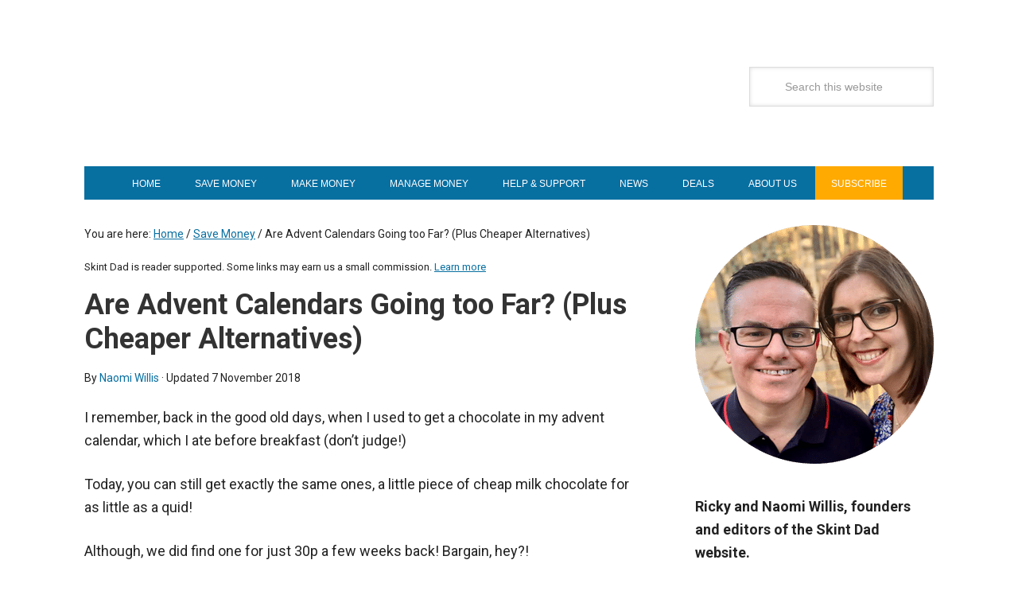

--- FILE ---
content_type: text/html; charset=UTF-8
request_url: https://skintdad.co.uk/advent-calendars-cheaper-alternatives/
body_size: 28845
content:
<!DOCTYPE html>
<html lang="en-GB">
<head >
<meta charset="UTF-8" />
<meta name="viewport" content="width=device-width, initial-scale=1" />
<meta name='robots' content='index, follow, max-image-preview:large, max-snippet:-1, max-video-preview:-1' />

	<!-- This site is optimized with the Yoast SEO plugin v26.7 - https://yoast.com/wordpress/plugins/seo/ -->
	<title>Are Advent Calendars Going too Far? (Plus Cheaper Alternatives) - Skint Dad</title>
<link data-rocket-preload as="style" href="https://fonts.googleapis.com/css2?family=Roboto:wght@100;300;400;700&#038;family=Average+Sans&#038;display=swap" rel="preload">
<link data-rocket-preload as="style" href="https://fonts.googleapis.com/css?family=Oswald%3A400%7CAlegreya%3A100%2C400%7CRoboto%3A500%2C400%7CMontserrat%3Ainherit%2C400&#038;subset=latin%2Clatin-ext&#038;display=swap" rel="preload">
<link href="https://fonts.googleapis.com/css2?family=Roboto:wght@100;300;400;700&#038;family=Average+Sans&#038;display=swap" media="print" onload="this.media=&#039;all&#039;" rel="stylesheet">
<noscript data-wpr-hosted-gf-parameters=""><link rel="stylesheet" href="https://fonts.googleapis.com/css2?family=Roboto:wght@100;300;400;700&#038;family=Average+Sans&#038;display=swap"></noscript>
<link href="https://fonts.googleapis.com/css?family=Oswald%3A400%7CAlegreya%3A100%2C400%7CRoboto%3A500%2C400%7CMontserrat%3Ainherit%2C400&#038;subset=latin%2Clatin-ext&#038;display=swap" media="print" onload="this.media=&#039;all&#039;" rel="stylesheet">
<noscript data-wpr-hosted-gf-parameters=""><link rel="stylesheet" href="https://fonts.googleapis.com/css?family=Oswald%3A400%7CAlegreya%3A100%2C400%7CRoboto%3A500%2C400%7CMontserrat%3Ainherit%2C400&#038;subset=latin%2Clatin-ext&#038;display=swap"></noscript>
	<meta name="description" content="Advent calendars used to be just chocolate but now you can spend far too much on a themed one. Why not look to find a cheaper alternative with these ideas." />
	<link rel="canonical" href="https://skintdad.co.uk/advent-calendars-cheaper-alternatives/" />
	<meta property="og:locale" content="en_GB" />
	<meta property="og:type" content="article" />
	<meta property="og:title" content="Are Advent Calendars Going too Far? (Plus Cheaper Alternatives) - Skint Dad" />
	<meta property="og:description" content="Advent calendars used to be just chocolate but now you can spend far too much on a themed one. Why not look to find a cheaper alternative with these ideas." />
	<meta property="og:url" content="https://skintdad.co.uk/advent-calendars-cheaper-alternatives/" />
	<meta property="og:site_name" content="Skint Dad" />
	<meta property="article:publisher" content="https://www.facebook.com/SkintDad" />
	<meta property="article:author" content="https://www.facebook.com/SkintDad" />
	<meta property="article:published_time" content="2018-10-16T22:42:42+00:00" />
	<meta property="article:modified_time" content="2018-11-07T18:46:06+00:00" />
	<meta property="og:image" content="https://skintdad.co.uk/wp-content/uploads/2017/11/Countdown-to-Christmas-Advent-Giveaway-with-Skint-Dad-Competitions.jpg" />
	<meta property="og:image:width" content="700" />
	<meta property="og:image:height" content="400" />
	<meta property="og:image:type" content="image/jpeg" />
	<meta name="author" content="Naomi Willis" />
	<meta name="twitter:card" content="summary_large_image" />
	<meta name="twitter:creator" content="@SkintDad" />
	<meta name="twitter:site" content="@SkintDad" />
	<meta name="twitter:label1" content="Written by" />
	<meta name="twitter:data1" content="Naomi Willis" />
	<meta name="twitter:label2" content="Estimated reading time" />
	<meta name="twitter:data2" content="9 minutes" />
	<script type="application/ld+json" class="yoast-schema-graph">{"@context":"https://schema.org","@graph":[{"@type":"Article","@id":"https://skintdad.co.uk/advent-calendars-cheaper-alternatives/#article","isPartOf":{"@id":"https://skintdad.co.uk/advent-calendars-cheaper-alternatives/"},"author":{"name":"Naomi Willis","@id":"https://skintdad.co.uk/#/schema/person/d5f3b93d7f41f788c8628ab7b58fef5f"},"headline":"Are Advent Calendars Going too Far? (Plus Cheaper Alternatives)","datePublished":"2018-10-16T22:42:42+00:00","dateModified":"2018-11-07T18:46:06+00:00","mainEntityOfPage":{"@id":"https://skintdad.co.uk/advent-calendars-cheaper-alternatives/"},"wordCount":1460,"publisher":{"@id":"https://skintdad.co.uk/#organization"},"image":{"@id":"https://skintdad.co.uk/advent-calendars-cheaper-alternatives/#primaryimage"},"thumbnailUrl":"https://skintdad.co.uk/wp-content/uploads/2017/11/Countdown-to-Christmas-Advent-Giveaway-with-Skint-Dad-Competitions.jpg","articleSection":["Save Money"],"inLanguage":"en-GB"},{"@type":"WebPage","@id":"https://skintdad.co.uk/advent-calendars-cheaper-alternatives/","url":"https://skintdad.co.uk/advent-calendars-cheaper-alternatives/","name":"Are Advent Calendars Going too Far? (Plus Cheaper Alternatives) - Skint Dad","isPartOf":{"@id":"https://skintdad.co.uk/#website"},"primaryImageOfPage":{"@id":"https://skintdad.co.uk/advent-calendars-cheaper-alternatives/#primaryimage"},"image":{"@id":"https://skintdad.co.uk/advent-calendars-cheaper-alternatives/#primaryimage"},"thumbnailUrl":"https://skintdad.co.uk/wp-content/uploads/2017/11/Countdown-to-Christmas-Advent-Giveaway-with-Skint-Dad-Competitions.jpg","datePublished":"2018-10-16T22:42:42+00:00","dateModified":"2018-11-07T18:46:06+00:00","description":"Advent calendars used to be just chocolate but now you can spend far too much on a themed one. Why not look to find a cheaper alternative with these ideas.","breadcrumb":{"@id":"https://skintdad.co.uk/advent-calendars-cheaper-alternatives/#breadcrumb"},"inLanguage":"en-GB","potentialAction":[{"@type":"ReadAction","target":["https://skintdad.co.uk/advent-calendars-cheaper-alternatives/"]}]},{"@type":"ImageObject","inLanguage":"en-GB","@id":"https://skintdad.co.uk/advent-calendars-cheaper-alternatives/#primaryimage","url":"https://skintdad.co.uk/wp-content/uploads/2017/11/Countdown-to-Christmas-Advent-Giveaway-with-Skint-Dad-Competitions.jpg","contentUrl":"https://skintdad.co.uk/wp-content/uploads/2017/11/Countdown-to-Christmas-Advent-Giveaway-with-Skint-Dad-Competitions.jpg","width":700,"height":400,"caption":"Christmas Advent"},{"@type":"BreadcrumbList","@id":"https://skintdad.co.uk/advent-calendars-cheaper-alternatives/#breadcrumb","itemListElement":[{"@type":"ListItem","position":1,"name":"Home","item":"https://skintdad.co.uk/"},{"@type":"ListItem","position":2,"name":"Are Advent Calendars Going too Far? (Plus Cheaper Alternatives)"}]},{"@type":"WebSite","@id":"https://skintdad.co.uk/#website","url":"https://skintdad.co.uk/","name":"Skint Dad","description":"Where Every Penny Counts","publisher":{"@id":"https://skintdad.co.uk/#organization"},"potentialAction":[{"@type":"SearchAction","target":{"@type":"EntryPoint","urlTemplate":"https://skintdad.co.uk/?s={search_term_string}"},"query-input":{"@type":"PropertyValueSpecification","valueRequired":true,"valueName":"search_term_string"}}],"inLanguage":"en-GB"},{"@type":"Organization","@id":"https://skintdad.co.uk/#organization","name":"Skint Dad","url":"https://skintdad.co.uk/","logo":{"@type":"ImageObject","inLanguage":"en-GB","@id":"https://skintdad.co.uk/#/schema/logo/image/","url":"https://skintdad.co.uk/wp-content/uploads/2016/07/SkintDadLogo2_12.7.png","contentUrl":"https://skintdad.co.uk/wp-content/uploads/2016/07/SkintDadLogo2_12.7.png","width":362,"height":130,"caption":"Skint Dad"},"image":{"@id":"https://skintdad.co.uk/#/schema/logo/image/"},"sameAs":["https://www.facebook.com/SkintDad","https://x.com/SkintDad","https://www.instagram.com/skintdad/","https://uk.pinterest.com/skintdad/","https://www.youtube.com/channel/UCW6VJCZ2r_L26NNK5MnRTOQ","https://www.tiktok.com/@skintdad"]},{"@type":"Person","@id":"https://skintdad.co.uk/#/schema/person/d5f3b93d7f41f788c8628ab7b58fef5f","name":"Naomi Willis","description":"Naomi knows the burden of living on very little and became debt free by following her own money saving tips and tricks. She is an expert on saving money at the supermarket and side hustles.","sameAs":["https://skintdad.co.uk","https://www.facebook.com/SkintDad","https://instagram.com/skintdad/","https://www.linkedin.com/in/rickyjwillis","https://www.pinterest.com/skintdad/","https://x.com/SkintDad","https://www.youtube.com/channel/UC5Q9MuiAOQZLa-Hg03Qd58Q"],"url":"https://skintdad.co.uk/author/skintmum/"}]}</script>
	<!-- / Yoast SEO plugin. -->


<link rel='dns-prefetch' href='//scripts.mediavine.com' />
<link rel='dns-prefetch' href='//fonts.googleapis.com' />
<link href='https://fonts.gstatic.com' crossorigin rel='preconnect' />
<link rel="alternate" type="application/rss+xml" title="Skint Dad &raquo; Feed" href="https://skintdad.co.uk/feed/" />
<style id='wp-img-auto-sizes-contain-inline-css' type='text/css'>
img:is([sizes=auto i],[sizes^="auto," i]){contain-intrinsic-size:3000px 1500px}
/*# sourceURL=wp-img-auto-sizes-contain-inline-css */
</style>
<link data-minify="1" rel='stylesheet' id='genesis-blocks-style-css-css' href='https://skintdad.co.uk/wp-content/cache/min/1/wp-content/plugins/genesis-blocks/dist/style-blocks.build.css?ver=1767725612' type='text/css' media='all' />
<link data-minify="1" rel='stylesheet' id='metro-pro-theme-css' href='https://skintdad.co.uk/wp-content/cache/background-css/1/skintdad.co.uk/wp-content/cache/min/1/wp-content/themes/metro-pro/style.css?ver=1767725612&wpr_t=1768596660' type='text/css' media='all' />
<style id='wp-block-library-inline-css' type='text/css'>
:root{--wp-block-synced-color:#7a00df;--wp-block-synced-color--rgb:122,0,223;--wp-bound-block-color:var(--wp-block-synced-color);--wp-editor-canvas-background:#ddd;--wp-admin-theme-color:#007cba;--wp-admin-theme-color--rgb:0,124,186;--wp-admin-theme-color-darker-10:#006ba1;--wp-admin-theme-color-darker-10--rgb:0,107,160.5;--wp-admin-theme-color-darker-20:#005a87;--wp-admin-theme-color-darker-20--rgb:0,90,135;--wp-admin-border-width-focus:2px}@media (min-resolution:192dpi){:root{--wp-admin-border-width-focus:1.5px}}.wp-element-button{cursor:pointer}:root .has-very-light-gray-background-color{background-color:#eee}:root .has-very-dark-gray-background-color{background-color:#313131}:root .has-very-light-gray-color{color:#eee}:root .has-very-dark-gray-color{color:#313131}:root .has-vivid-green-cyan-to-vivid-cyan-blue-gradient-background{background:linear-gradient(135deg,#00d084,#0693e3)}:root .has-purple-crush-gradient-background{background:linear-gradient(135deg,#34e2e4,#4721fb 50%,#ab1dfe)}:root .has-hazy-dawn-gradient-background{background:linear-gradient(135deg,#faaca8,#dad0ec)}:root .has-subdued-olive-gradient-background{background:linear-gradient(135deg,#fafae1,#67a671)}:root .has-atomic-cream-gradient-background{background:linear-gradient(135deg,#fdd79a,#004a59)}:root .has-nightshade-gradient-background{background:linear-gradient(135deg,#330968,#31cdcf)}:root .has-midnight-gradient-background{background:linear-gradient(135deg,#020381,#2874fc)}:root{--wp--preset--font-size--normal:16px;--wp--preset--font-size--huge:42px}.has-regular-font-size{font-size:1em}.has-larger-font-size{font-size:2.625em}.has-normal-font-size{font-size:var(--wp--preset--font-size--normal)}.has-huge-font-size{font-size:var(--wp--preset--font-size--huge)}.has-text-align-center{text-align:center}.has-text-align-left{text-align:left}.has-text-align-right{text-align:right}.has-fit-text{white-space:nowrap!important}#end-resizable-editor-section{display:none}.aligncenter{clear:both}.items-justified-left{justify-content:flex-start}.items-justified-center{justify-content:center}.items-justified-right{justify-content:flex-end}.items-justified-space-between{justify-content:space-between}.screen-reader-text{border:0;clip-path:inset(50%);height:1px;margin:-1px;overflow:hidden;padding:0;position:absolute;width:1px;word-wrap:normal!important}.screen-reader-text:focus{background-color:#ddd;clip-path:none;color:#444;display:block;font-size:1em;height:auto;left:5px;line-height:normal;padding:15px 23px 14px;text-decoration:none;top:5px;width:auto;z-index:100000}html :where(.has-border-color){border-style:solid}html :where([style*=border-top-color]){border-top-style:solid}html :where([style*=border-right-color]){border-right-style:solid}html :where([style*=border-bottom-color]){border-bottom-style:solid}html :where([style*=border-left-color]){border-left-style:solid}html :where([style*=border-width]){border-style:solid}html :where([style*=border-top-width]){border-top-style:solid}html :where([style*=border-right-width]){border-right-style:solid}html :where([style*=border-bottom-width]){border-bottom-style:solid}html :where([style*=border-left-width]){border-left-style:solid}html :where(img[class*=wp-image-]){height:auto;max-width:100%}:where(figure){margin:0 0 1em}html :where(.is-position-sticky){--wp-admin--admin-bar--position-offset:var(--wp-admin--admin-bar--height,0px)}@media screen and (max-width:600px){html :where(.is-position-sticky){--wp-admin--admin-bar--position-offset:0px}}

/*# sourceURL=wp-block-library-inline-css */
</style><style id='wp-block-heading-inline-css' type='text/css'>
h1:where(.wp-block-heading).has-background,h2:where(.wp-block-heading).has-background,h3:where(.wp-block-heading).has-background,h4:where(.wp-block-heading).has-background,h5:where(.wp-block-heading).has-background,h6:where(.wp-block-heading).has-background{padding:1.25em 2.375em}h1.has-text-align-left[style*=writing-mode]:where([style*=vertical-lr]),h1.has-text-align-right[style*=writing-mode]:where([style*=vertical-rl]),h2.has-text-align-left[style*=writing-mode]:where([style*=vertical-lr]),h2.has-text-align-right[style*=writing-mode]:where([style*=vertical-rl]),h3.has-text-align-left[style*=writing-mode]:where([style*=vertical-lr]),h3.has-text-align-right[style*=writing-mode]:where([style*=vertical-rl]),h4.has-text-align-left[style*=writing-mode]:where([style*=vertical-lr]),h4.has-text-align-right[style*=writing-mode]:where([style*=vertical-rl]),h5.has-text-align-left[style*=writing-mode]:where([style*=vertical-lr]),h5.has-text-align-right[style*=writing-mode]:where([style*=vertical-rl]),h6.has-text-align-left[style*=writing-mode]:where([style*=vertical-lr]),h6.has-text-align-right[style*=writing-mode]:where([style*=vertical-rl]){rotate:180deg}
/*# sourceURL=https://skintdad.co.uk/wp-includes/blocks/heading/style.min.css */
</style>
<style id='wp-block-image-inline-css' type='text/css'>
.wp-block-image>a,.wp-block-image>figure>a{display:inline-block}.wp-block-image img{box-sizing:border-box;height:auto;max-width:100%;vertical-align:bottom}@media not (prefers-reduced-motion){.wp-block-image img.hide{visibility:hidden}.wp-block-image img.show{animation:show-content-image .4s}}.wp-block-image[style*=border-radius] img,.wp-block-image[style*=border-radius]>a{border-radius:inherit}.wp-block-image.has-custom-border img{box-sizing:border-box}.wp-block-image.aligncenter{text-align:center}.wp-block-image.alignfull>a,.wp-block-image.alignwide>a{width:100%}.wp-block-image.alignfull img,.wp-block-image.alignwide img{height:auto;width:100%}.wp-block-image .aligncenter,.wp-block-image .alignleft,.wp-block-image .alignright,.wp-block-image.aligncenter,.wp-block-image.alignleft,.wp-block-image.alignright{display:table}.wp-block-image .aligncenter>figcaption,.wp-block-image .alignleft>figcaption,.wp-block-image .alignright>figcaption,.wp-block-image.aligncenter>figcaption,.wp-block-image.alignleft>figcaption,.wp-block-image.alignright>figcaption{caption-side:bottom;display:table-caption}.wp-block-image .alignleft{float:left;margin:.5em 1em .5em 0}.wp-block-image .alignright{float:right;margin:.5em 0 .5em 1em}.wp-block-image .aligncenter{margin-left:auto;margin-right:auto}.wp-block-image :where(figcaption){margin-bottom:1em;margin-top:.5em}.wp-block-image.is-style-circle-mask img{border-radius:9999px}@supports ((-webkit-mask-image:none) or (mask-image:none)) or (-webkit-mask-image:none){.wp-block-image.is-style-circle-mask img{border-radius:0;-webkit-mask-image:url('data:image/svg+xml;utf8,<svg viewBox="0 0 100 100" xmlns="http://www.w3.org/2000/svg"><circle cx="50" cy="50" r="50"/></svg>');mask-image:url('data:image/svg+xml;utf8,<svg viewBox="0 0 100 100" xmlns="http://www.w3.org/2000/svg"><circle cx="50" cy="50" r="50"/></svg>');mask-mode:alpha;-webkit-mask-position:center;mask-position:center;-webkit-mask-repeat:no-repeat;mask-repeat:no-repeat;-webkit-mask-size:contain;mask-size:contain}}:root :where(.wp-block-image.is-style-rounded img,.wp-block-image .is-style-rounded img){border-radius:9999px}.wp-block-image figure{margin:0}.wp-lightbox-container{display:flex;flex-direction:column;position:relative}.wp-lightbox-container img{cursor:zoom-in}.wp-lightbox-container img:hover+button{opacity:1}.wp-lightbox-container button{align-items:center;backdrop-filter:blur(16px) saturate(180%);background-color:#5a5a5a40;border:none;border-radius:4px;cursor:zoom-in;display:flex;height:20px;justify-content:center;opacity:0;padding:0;position:absolute;right:16px;text-align:center;top:16px;width:20px;z-index:100}@media not (prefers-reduced-motion){.wp-lightbox-container button{transition:opacity .2s ease}}.wp-lightbox-container button:focus-visible{outline:3px auto #5a5a5a40;outline:3px auto -webkit-focus-ring-color;outline-offset:3px}.wp-lightbox-container button:hover{cursor:pointer;opacity:1}.wp-lightbox-container button:focus{opacity:1}.wp-lightbox-container button:focus,.wp-lightbox-container button:hover,.wp-lightbox-container button:not(:hover):not(:active):not(.has-background){background-color:#5a5a5a40;border:none}.wp-lightbox-overlay{box-sizing:border-box;cursor:zoom-out;height:100vh;left:0;overflow:hidden;position:fixed;top:0;visibility:hidden;width:100%;z-index:100000}.wp-lightbox-overlay .close-button{align-items:center;cursor:pointer;display:flex;justify-content:center;min-height:40px;min-width:40px;padding:0;position:absolute;right:calc(env(safe-area-inset-right) + 16px);top:calc(env(safe-area-inset-top) + 16px);z-index:5000000}.wp-lightbox-overlay .close-button:focus,.wp-lightbox-overlay .close-button:hover,.wp-lightbox-overlay .close-button:not(:hover):not(:active):not(.has-background){background:none;border:none}.wp-lightbox-overlay .lightbox-image-container{height:var(--wp--lightbox-container-height);left:50%;overflow:hidden;position:absolute;top:50%;transform:translate(-50%,-50%);transform-origin:top left;width:var(--wp--lightbox-container-width);z-index:9999999999}.wp-lightbox-overlay .wp-block-image{align-items:center;box-sizing:border-box;display:flex;height:100%;justify-content:center;margin:0;position:relative;transform-origin:0 0;width:100%;z-index:3000000}.wp-lightbox-overlay .wp-block-image img{height:var(--wp--lightbox-image-height);min-height:var(--wp--lightbox-image-height);min-width:var(--wp--lightbox-image-width);width:var(--wp--lightbox-image-width)}.wp-lightbox-overlay .wp-block-image figcaption{display:none}.wp-lightbox-overlay button{background:none;border:none}.wp-lightbox-overlay .scrim{background-color:#fff;height:100%;opacity:.9;position:absolute;width:100%;z-index:2000000}.wp-lightbox-overlay.active{visibility:visible}@media not (prefers-reduced-motion){.wp-lightbox-overlay.active{animation:turn-on-visibility .25s both}.wp-lightbox-overlay.active img{animation:turn-on-visibility .35s both}.wp-lightbox-overlay.show-closing-animation:not(.active){animation:turn-off-visibility .35s both}.wp-lightbox-overlay.show-closing-animation:not(.active) img{animation:turn-off-visibility .25s both}.wp-lightbox-overlay.zoom.active{animation:none;opacity:1;visibility:visible}.wp-lightbox-overlay.zoom.active .lightbox-image-container{animation:lightbox-zoom-in .4s}.wp-lightbox-overlay.zoom.active .lightbox-image-container img{animation:none}.wp-lightbox-overlay.zoom.active .scrim{animation:turn-on-visibility .4s forwards}.wp-lightbox-overlay.zoom.show-closing-animation:not(.active){animation:none}.wp-lightbox-overlay.zoom.show-closing-animation:not(.active) .lightbox-image-container{animation:lightbox-zoom-out .4s}.wp-lightbox-overlay.zoom.show-closing-animation:not(.active) .lightbox-image-container img{animation:none}.wp-lightbox-overlay.zoom.show-closing-animation:not(.active) .scrim{animation:turn-off-visibility .4s forwards}}@keyframes show-content-image{0%{visibility:hidden}99%{visibility:hidden}to{visibility:visible}}@keyframes turn-on-visibility{0%{opacity:0}to{opacity:1}}@keyframes turn-off-visibility{0%{opacity:1;visibility:visible}99%{opacity:0;visibility:visible}to{opacity:0;visibility:hidden}}@keyframes lightbox-zoom-in{0%{transform:translate(calc((-100vw + var(--wp--lightbox-scrollbar-width))/2 + var(--wp--lightbox-initial-left-position)),calc(-50vh + var(--wp--lightbox-initial-top-position))) scale(var(--wp--lightbox-scale))}to{transform:translate(-50%,-50%) scale(1)}}@keyframes lightbox-zoom-out{0%{transform:translate(-50%,-50%) scale(1);visibility:visible}99%{visibility:visible}to{transform:translate(calc((-100vw + var(--wp--lightbox-scrollbar-width))/2 + var(--wp--lightbox-initial-left-position)),calc(-50vh + var(--wp--lightbox-initial-top-position))) scale(var(--wp--lightbox-scale));visibility:hidden}}
/*# sourceURL=https://skintdad.co.uk/wp-includes/blocks/image/style.min.css */
</style>
<style id='wp-block-list-inline-css' type='text/css'>
ol,ul{box-sizing:border-box}:root :where(.wp-block-list.has-background){padding:1.25em 2.375em}
/*# sourceURL=https://skintdad.co.uk/wp-includes/blocks/list/style.min.css */
</style>
<style id='wp-block-paragraph-inline-css' type='text/css'>
.is-small-text{font-size:.875em}.is-regular-text{font-size:1em}.is-large-text{font-size:2.25em}.is-larger-text{font-size:3em}.has-drop-cap:not(:focus):first-letter{float:left;font-size:8.4em;font-style:normal;font-weight:100;line-height:.68;margin:.05em .1em 0 0;text-transform:uppercase}body.rtl .has-drop-cap:not(:focus):first-letter{float:none;margin-left:.1em}p.has-drop-cap.has-background{overflow:hidden}:root :where(p.has-background){padding:1.25em 2.375em}:where(p.has-text-color:not(.has-link-color)) a{color:inherit}p.has-text-align-left[style*="writing-mode:vertical-lr"],p.has-text-align-right[style*="writing-mode:vertical-rl"]{rotate:180deg}
/*# sourceURL=https://skintdad.co.uk/wp-includes/blocks/paragraph/style.min.css */
</style>
<style id='wp-block-separator-inline-css' type='text/css'>
@charset "UTF-8";.wp-block-separator{border:none;border-top:2px solid}:root :where(.wp-block-separator.is-style-dots){height:auto;line-height:1;text-align:center}:root :where(.wp-block-separator.is-style-dots):before{color:currentColor;content:"···";font-family:serif;font-size:1.5em;letter-spacing:2em;padding-left:2em}.wp-block-separator.is-style-dots{background:none!important;border:none!important}
/*# sourceURL=https://skintdad.co.uk/wp-includes/blocks/separator/style.min.css */
</style>
<style id='global-styles-inline-css' type='text/css'>
:root{--wp--preset--aspect-ratio--square: 1;--wp--preset--aspect-ratio--4-3: 4/3;--wp--preset--aspect-ratio--3-4: 3/4;--wp--preset--aspect-ratio--3-2: 3/2;--wp--preset--aspect-ratio--2-3: 2/3;--wp--preset--aspect-ratio--16-9: 16/9;--wp--preset--aspect-ratio--9-16: 9/16;--wp--preset--color--black: #000000;--wp--preset--color--cyan-bluish-gray: #abb8c3;--wp--preset--color--white: #ffffff;--wp--preset--color--pale-pink: #f78da7;--wp--preset--color--vivid-red: #cf2e2e;--wp--preset--color--luminous-vivid-orange: #ff6900;--wp--preset--color--luminous-vivid-amber: #fcb900;--wp--preset--color--light-green-cyan: #7bdcb5;--wp--preset--color--vivid-green-cyan: #00d084;--wp--preset--color--pale-cyan-blue: #8ed1fc;--wp--preset--color--vivid-cyan-blue: #0693e3;--wp--preset--color--vivid-purple: #9b51e0;--wp--preset--gradient--vivid-cyan-blue-to-vivid-purple: linear-gradient(135deg,rgb(6,147,227) 0%,rgb(155,81,224) 100%);--wp--preset--gradient--light-green-cyan-to-vivid-green-cyan: linear-gradient(135deg,rgb(122,220,180) 0%,rgb(0,208,130) 100%);--wp--preset--gradient--luminous-vivid-amber-to-luminous-vivid-orange: linear-gradient(135deg,rgb(252,185,0) 0%,rgb(255,105,0) 100%);--wp--preset--gradient--luminous-vivid-orange-to-vivid-red: linear-gradient(135deg,rgb(255,105,0) 0%,rgb(207,46,46) 100%);--wp--preset--gradient--very-light-gray-to-cyan-bluish-gray: linear-gradient(135deg,rgb(238,238,238) 0%,rgb(169,184,195) 100%);--wp--preset--gradient--cool-to-warm-spectrum: linear-gradient(135deg,rgb(74,234,220) 0%,rgb(151,120,209) 20%,rgb(207,42,186) 40%,rgb(238,44,130) 60%,rgb(251,105,98) 80%,rgb(254,248,76) 100%);--wp--preset--gradient--blush-light-purple: linear-gradient(135deg,rgb(255,206,236) 0%,rgb(152,150,240) 100%);--wp--preset--gradient--blush-bordeaux: linear-gradient(135deg,rgb(254,205,165) 0%,rgb(254,45,45) 50%,rgb(107,0,62) 100%);--wp--preset--gradient--luminous-dusk: linear-gradient(135deg,rgb(255,203,112) 0%,rgb(199,81,192) 50%,rgb(65,88,208) 100%);--wp--preset--gradient--pale-ocean: linear-gradient(135deg,rgb(255,245,203) 0%,rgb(182,227,212) 50%,rgb(51,167,181) 100%);--wp--preset--gradient--electric-grass: linear-gradient(135deg,rgb(202,248,128) 0%,rgb(113,206,126) 100%);--wp--preset--gradient--midnight: linear-gradient(135deg,rgb(2,3,129) 0%,rgb(40,116,252) 100%);--wp--preset--font-size--small: 13px;--wp--preset--font-size--medium: 20px;--wp--preset--font-size--large: 36px;--wp--preset--font-size--x-large: 42px;--wp--preset--spacing--20: 0.44rem;--wp--preset--spacing--30: 0.67rem;--wp--preset--spacing--40: 1rem;--wp--preset--spacing--50: 1.5rem;--wp--preset--spacing--60: 2.25rem;--wp--preset--spacing--70: 3.38rem;--wp--preset--spacing--80: 5.06rem;--wp--preset--shadow--natural: 6px 6px 9px rgba(0, 0, 0, 0.2);--wp--preset--shadow--deep: 12px 12px 50px rgba(0, 0, 0, 0.4);--wp--preset--shadow--sharp: 6px 6px 0px rgba(0, 0, 0, 0.2);--wp--preset--shadow--outlined: 6px 6px 0px -3px rgb(255, 255, 255), 6px 6px rgb(0, 0, 0);--wp--preset--shadow--crisp: 6px 6px 0px rgb(0, 0, 0);}:where(.is-layout-flex){gap: 0.5em;}:where(.is-layout-grid){gap: 0.5em;}body .is-layout-flex{display: flex;}.is-layout-flex{flex-wrap: wrap;align-items: center;}.is-layout-flex > :is(*, div){margin: 0;}body .is-layout-grid{display: grid;}.is-layout-grid > :is(*, div){margin: 0;}:where(.wp-block-columns.is-layout-flex){gap: 2em;}:where(.wp-block-columns.is-layout-grid){gap: 2em;}:where(.wp-block-post-template.is-layout-flex){gap: 1.25em;}:where(.wp-block-post-template.is-layout-grid){gap: 1.25em;}.has-black-color{color: var(--wp--preset--color--black) !important;}.has-cyan-bluish-gray-color{color: var(--wp--preset--color--cyan-bluish-gray) !important;}.has-white-color{color: var(--wp--preset--color--white) !important;}.has-pale-pink-color{color: var(--wp--preset--color--pale-pink) !important;}.has-vivid-red-color{color: var(--wp--preset--color--vivid-red) !important;}.has-luminous-vivid-orange-color{color: var(--wp--preset--color--luminous-vivid-orange) !important;}.has-luminous-vivid-amber-color{color: var(--wp--preset--color--luminous-vivid-amber) !important;}.has-light-green-cyan-color{color: var(--wp--preset--color--light-green-cyan) !important;}.has-vivid-green-cyan-color{color: var(--wp--preset--color--vivid-green-cyan) !important;}.has-pale-cyan-blue-color{color: var(--wp--preset--color--pale-cyan-blue) !important;}.has-vivid-cyan-blue-color{color: var(--wp--preset--color--vivid-cyan-blue) !important;}.has-vivid-purple-color{color: var(--wp--preset--color--vivid-purple) !important;}.has-black-background-color{background-color: var(--wp--preset--color--black) !important;}.has-cyan-bluish-gray-background-color{background-color: var(--wp--preset--color--cyan-bluish-gray) !important;}.has-white-background-color{background-color: var(--wp--preset--color--white) !important;}.has-pale-pink-background-color{background-color: var(--wp--preset--color--pale-pink) !important;}.has-vivid-red-background-color{background-color: var(--wp--preset--color--vivid-red) !important;}.has-luminous-vivid-orange-background-color{background-color: var(--wp--preset--color--luminous-vivid-orange) !important;}.has-luminous-vivid-amber-background-color{background-color: var(--wp--preset--color--luminous-vivid-amber) !important;}.has-light-green-cyan-background-color{background-color: var(--wp--preset--color--light-green-cyan) !important;}.has-vivid-green-cyan-background-color{background-color: var(--wp--preset--color--vivid-green-cyan) !important;}.has-pale-cyan-blue-background-color{background-color: var(--wp--preset--color--pale-cyan-blue) !important;}.has-vivid-cyan-blue-background-color{background-color: var(--wp--preset--color--vivid-cyan-blue) !important;}.has-vivid-purple-background-color{background-color: var(--wp--preset--color--vivid-purple) !important;}.has-black-border-color{border-color: var(--wp--preset--color--black) !important;}.has-cyan-bluish-gray-border-color{border-color: var(--wp--preset--color--cyan-bluish-gray) !important;}.has-white-border-color{border-color: var(--wp--preset--color--white) !important;}.has-pale-pink-border-color{border-color: var(--wp--preset--color--pale-pink) !important;}.has-vivid-red-border-color{border-color: var(--wp--preset--color--vivid-red) !important;}.has-luminous-vivid-orange-border-color{border-color: var(--wp--preset--color--luminous-vivid-orange) !important;}.has-luminous-vivid-amber-border-color{border-color: var(--wp--preset--color--luminous-vivid-amber) !important;}.has-light-green-cyan-border-color{border-color: var(--wp--preset--color--light-green-cyan) !important;}.has-vivid-green-cyan-border-color{border-color: var(--wp--preset--color--vivid-green-cyan) !important;}.has-pale-cyan-blue-border-color{border-color: var(--wp--preset--color--pale-cyan-blue) !important;}.has-vivid-cyan-blue-border-color{border-color: var(--wp--preset--color--vivid-cyan-blue) !important;}.has-vivid-purple-border-color{border-color: var(--wp--preset--color--vivid-purple) !important;}.has-vivid-cyan-blue-to-vivid-purple-gradient-background{background: var(--wp--preset--gradient--vivid-cyan-blue-to-vivid-purple) !important;}.has-light-green-cyan-to-vivid-green-cyan-gradient-background{background: var(--wp--preset--gradient--light-green-cyan-to-vivid-green-cyan) !important;}.has-luminous-vivid-amber-to-luminous-vivid-orange-gradient-background{background: var(--wp--preset--gradient--luminous-vivid-amber-to-luminous-vivid-orange) !important;}.has-luminous-vivid-orange-to-vivid-red-gradient-background{background: var(--wp--preset--gradient--luminous-vivid-orange-to-vivid-red) !important;}.has-very-light-gray-to-cyan-bluish-gray-gradient-background{background: var(--wp--preset--gradient--very-light-gray-to-cyan-bluish-gray) !important;}.has-cool-to-warm-spectrum-gradient-background{background: var(--wp--preset--gradient--cool-to-warm-spectrum) !important;}.has-blush-light-purple-gradient-background{background: var(--wp--preset--gradient--blush-light-purple) !important;}.has-blush-bordeaux-gradient-background{background: var(--wp--preset--gradient--blush-bordeaux) !important;}.has-luminous-dusk-gradient-background{background: var(--wp--preset--gradient--luminous-dusk) !important;}.has-pale-ocean-gradient-background{background: var(--wp--preset--gradient--pale-ocean) !important;}.has-electric-grass-gradient-background{background: var(--wp--preset--gradient--electric-grass) !important;}.has-midnight-gradient-background{background: var(--wp--preset--gradient--midnight) !important;}.has-small-font-size{font-size: var(--wp--preset--font-size--small) !important;}.has-medium-font-size{font-size: var(--wp--preset--font-size--medium) !important;}.has-large-font-size{font-size: var(--wp--preset--font-size--large) !important;}.has-x-large-font-size{font-size: var(--wp--preset--font-size--x-large) !important;}
/*# sourceURL=global-styles-inline-css */
</style>

<style id='classic-theme-styles-inline-css' type='text/css'>
/*! This file is auto-generated */
.wp-block-button__link{color:#fff;background-color:#32373c;border-radius:9999px;box-shadow:none;text-decoration:none;padding:calc(.667em + 2px) calc(1.333em + 2px);font-size:1.125em}.wp-block-file__button{background:#32373c;color:#fff;text-decoration:none}
/*# sourceURL=/wp-includes/css/classic-themes.min.css */
</style>
<link data-minify="1" rel='stylesheet' id='ub-extension-style-css-css' href='https://skintdad.co.uk/wp-content/cache/min/1/wp-content/plugins/ultimate-blocks/src/extensions/style.css?ver=1767725612' type='text/css' media='all' />
<link data-minify="1" rel='stylesheet' id='mc4wp-form-basic-css' href='https://skintdad.co.uk/wp-content/cache/min/1/wp-content/plugins/mailchimp-for-wp/assets/css/form-basic.css?ver=1767725612' type='text/css' media='all' />

<link data-minify="1" rel='stylesheet' id='mm-compiled-options-mobmenu-css' href='https://skintdad.co.uk/wp-content/cache/min/1/wp-content/uploads/dynamic-mobmenu.css?ver=1767725612' type='text/css' media='all' />



<link data-minify="1" rel='stylesheet' id='cssmobmenu-icons-css' href='https://skintdad.co.uk/wp-content/cache/min/1/wp-content/plugins/mobile-menu/includes/css/mobmenu-icons.css?ver=1767725612' type='text/css' media='all' />
<link data-minify="1" rel='stylesheet' id='cssmobmenu-css' href='https://skintdad.co.uk/wp-content/cache/min/1/wp-content/plugins/mobile-menu/includes/css/mobmenu.css?ver=1767725612' type='text/css' media='all' />
<style id='rocket-lazyload-inline-css' type='text/css'>
.rll-youtube-player{position:relative;padding-bottom:56.23%;height:0;overflow:hidden;max-width:100%;}.rll-youtube-player:focus-within{outline: 2px solid currentColor;outline-offset: 5px;}.rll-youtube-player iframe{position:absolute;top:0;left:0;width:100%;height:100%;z-index:100;background:0 0}.rll-youtube-player img{bottom:0;display:block;left:0;margin:auto;max-width:100%;width:100%;position:absolute;right:0;top:0;border:none;height:auto;-webkit-transition:.4s all;-moz-transition:.4s all;transition:.4s all}.rll-youtube-player img:hover{-webkit-filter:brightness(75%)}.rll-youtube-player .play{height:100%;width:100%;left:0;top:0;position:absolute;background:var(--wpr-bg-d67f2fd4-52e1-4919-b1b0-dc68f72c2c1d) no-repeat center;background-color: transparent !important;cursor:pointer;border:none;}
/*# sourceURL=rocket-lazyload-inline-css */
</style>
<script type="text/javascript" async="async" fetchpriority="high" data-noptimize="1" data-cfasync="false" src="https://scripts.mediavine.com/tags/skint-dad.js?ver=6.9" id="mv-script-wrapper-js"></script>
<script type="text/javascript" src="https://skintdad.co.uk/wp-includes/js/jquery/jquery.min.js?ver=3.7.1" id="jquery-core-js"></script>
<script type="text/javascript" src="https://skintdad.co.uk/wp-includes/js/jquery/jquery-migrate.min.js?ver=3.4.1" id="jquery-migrate-js"></script>
<script data-minify="1" type="text/javascript" src="https://skintdad.co.uk/wp-content/cache/min/1/wp-content/plugins/mobile-menu/includes/js/mobmenu.js?ver=1767725612" id="mobmenujs-js" data-rocket-defer defer></script>
	<link rel="preconnect" href="https://fonts.googleapis.com">
	<link rel="preconnect" href="https://fonts.gstatic.com">
			<style>
			:root {
				--mv-create-radius: 0;
			}
		</style>
	
<!-- StarBox - the Author Box for Humans 3.5.4, visit: https://wordpress.org/plugins/starbox/ -->
<meta property="article:author" content="https://www.facebook.com/SkintDad/" />
<!-- /StarBox - the Author Box for Humans -->

<link data-minify="1" rel='stylesheet' id='219a3b76be-css' href='https://skintdad.co.uk/wp-content/cache/min/1/wp-content/plugins/starbox/themes/minimal/css/frontend.min.css?ver=1767725615' type='text/css' media='all' />
<link rel='stylesheet' id='1a051b9aa5-css' href='https://skintdad.co.uk/wp-content/plugins/starbox/themes/admin/css/hidedefault.min.css?ver=3.5.4' type='text/css' media='all' />
<!-- Global site tag (gtag.js) - Google Analytics -->
<script async src="https://www.googletagmanager.com/gtag/js?id=G-4WFMHRBBBZ"></script>
<script>
  window.dataLayer = window.dataLayer || [];
  function gtag(){dataLayer.push(arguments);}
  gtag('js', new Date());

  gtag('config', 'G-4WFMHRBBBZ');
</script>
<!-- Google tag (gtag.js) -->
<script async src="https://www.googletagmanager.com/gtag/js?id=G-VL3GX78NED"></script>
<script>
  window.dataLayer = window.dataLayer || [];
  function gtag(){dataLayer.push(arguments);}
  gtag('js', new Date());

  gtag('config', 'G-VL3GX78NED');
</script><style type="text/css">.site-title a { background: var(--wpr-bg-0a78b2f1-a0c2-47c4-b222-2cbdb9798bb4) no-repeat !important; }</style>
<style>body { background-color: #ffffff; }</style>
<link rel="icon" href="https://skintdad.co.uk/wp-content/uploads/2025/11/cropped-SD-Favicon--32x32.png" sizes="32x32" />
<link rel="icon" href="https://skintdad.co.uk/wp-content/uploads/2025/11/cropped-SD-Favicon--192x192.png" sizes="192x192" />
<link rel="apple-touch-icon" href="https://skintdad.co.uk/wp-content/uploads/2025/11/cropped-SD-Favicon--180x180.png" />
<meta name="msapplication-TileImage" content="https://skintdad.co.uk/wp-content/uploads/2025/11/cropped-SD-Favicon--270x270.png" />
		<style type="text/css" id="wp-custom-css">
			/* =========================================================
   skint dad – site css (master)
   purpose: layout tweaks, callouts, newsletter styling,
   mobile fixes, and small theme overrides for Metro Pro
========================================================= */


/* =========================
   callouts + quotes
========================= */

blockquote {
  background: #f6f6f6;
  border-left: 8px solid #086fa1;
  color: #222222;
  font-style: italic;
  margin: 15px;
  padding: 25px 15px 5px 15px;
}

blockquote::before {
  content: none !important;
}

.blue-callout {
  background: #cde2ec;
  border-left: 7px solid #086fa1;
  margin: 0;
  padding: 25px 15px 5px 15px;
}

.red-callout {
  background: #ffe6e6;
  border-left: 7px solid #d3222a;
  margin: 0;
  padding: 25px 15px 5px 15px;
}

.green-callout {
  background: #cdece7;
  border-left: 7px solid #08A187;
  margin: 0;
  padding: 25px 15px 5px 15px;
}

.grey-callout {
  background: #e5e5e5;
  margin: 0;
  padding: 25px 15px 5px 15px;
}

.sd-callout-info{
  background-color: #f2f6f9;
  border: 3px solid #d6e0e8;
  padding: 24px 20px;
  margin: 24px 0;
}

.sd-callout-charity{
  background-color: #f4f4f4;
  border: 3px solid #d8d8d8;
  padding: 24px 20px;
  margin: 24px 0;
}

.sd-callout-support{
  background-color: #ffffff;
  border: 3px solid #000000;
  padding: 24px 20px;
  margin: 24px 0;
}

/* =========================
   navigation + small typography tweaks
========================= */

.nav-primary {
  text-align: center;
}

.genesis-nav-menu {
  font-family: inherit;
  font-size: 12px;
  font-style: normal;
  font-weight: 500;
}

.schema-faq-question {
  font-size: 20px;
}

.wp-element-caption {
  font-weight: 400;
}

.metro-pro-blue .entry-meta a {
  color: #086fa1;
}


/* =========================
   newsletter widget (mc4wp)
========================= */

.newsletter-widget {
  width: 100%;
  max-width: 700px;
  margin: 0 auto;
  text-align: center;

  border: 2px solid #086fa1;
  background: #ffffff;

  padding: 25px 40px;

  box-sizing: border-box;
  overflow: hidden;
}

.newsletter-widget * {
  box-sizing: border-box;
  max-width: 100%;
}

.newsletter-widget p {
  margin: 10px 0;
}

.newsletter-widget input[type="email"],
.newsletter-widget input[type="text"] {
  width: 75%;
  padding: 10px;
  margin: 10px 0;
  display: inline-block;
}

.newsletter-widget input[type="submit"] {
  padding: 10px 20px;
  background-color: #0073aa;
  color: #ffffff;
  border: none;
  cursor: pointer;
  text-transform: none;
}

.newsletter-widget input[type="submit"]:hover {
  background-color: #005a87;
}

.subscribe-button {
  background: #ffaa01;
}

/* mobile fixes for newsletter form */
@media (max-width: 600px) {

  .newsletter-widget {
    padding-left: 16px;
    padding-right: 16px;
  }

  .newsletter-widget input[type="email"],
  .newsletter-widget input[type="text"],
  .newsletter-widget input[type="submit"] {
    display: block;
    width: 100%;
  }

  .newsletter-widget input[type="email"],
  .newsletter-widget input[type="text"] {
    font-size: 16px;
  }
}


/* =========================
   boxes inside posts
========================= */

.Read-next-box {
  border: 0 solid #086fa1;
  padding: 20px;
  background-color: #ffffff;
}

.Read-next-box h3 {
  color: #ffaa01;
}

.Read-next-box ul {
  list-style-image: url('https://skintdad.co.uk/wp-content/uploads/2024/06/211620_b_right_arrow_icon.png');
}

.Read-next-box ul li {
  margin-bottom: 10px;
}

.top-tip-box {
  border: 4px solid #ffaa01;
  padding: 25px 15px 1px 15px;
  background-color: #ffffff;
}

.skint-dad-says {
  border: 4px solid #ffaa01;
  padding: 25px 15px 1px 15px;
  background-color: #ffffff;
  margin-bottom: 20px;
}



/* =========================
   layout + spacing tweaks
========================= */

/* tighten spacing between posts on blog and archive pages */
.entry,
.page.page-template-page_blog-php .entry {
  margin-bottom: 10px;
}

/* mobile layout tidy (Metro Pro / Genesis) */
@media only screen and (max-width: 767px) {

  .site-container,
  .site-container-wrap {
    width: 100%;
  }

  .site-container {
    margin: 0 auto;
    padding: 14px;
  }

  .site-inner {
    padding: 10px 0 0 0;
  }

  .wrap {
    max-width: 100%;
    padding-left: 14px;
    padding-right: 14px;
  }
}


/* =========================
   breadcrumbs
========================= */

@media only screen and (max-width: 767px) {
  .breadcrumb,
  .breadcrumbs {
    display: none;
  }
}


/* =========================
   links inside article text only
========================= */

.single .entry-content a,
.page .entry-content a {
  text-decoration: underline;
}

.entry-title a,
.entry-title a:hover {
  text-decoration: none;
}


/* =========================
   header logo behaviour
========================= */

@media only screen and (max-width: 1139px) {
  .header-image .site-title a {
    background-size: contain !important;
    background-position: left center !important;
    background-repeat: no-repeat !important;
    width: 100%;
    max-width: 100%;
    display: block;
  }
}

/* Skint Dad toggle replacement */
.sd-toggle{
  border: 1px solid #d1d5db;
  padding: 12px 16px;
  margin: 16px 0;
  background-color: #ffffff;
}

.sd-toggle summary{
  font-weight: 600;
  cursor: pointer;
  list-style: none;
}

.sd-toggle summary::-webkit-details-marker{
  display: none;
}

.sd-toggle summary::after{
  content: " +";
  font-weight: normal;
}

.sd-toggle[open] summary::after{
  content: " −";
}

.sd-toggle > *:not(summary){
  margin-top: 12px;
}

.sd-toggle[open] > *:not(summary){
  padding-top: 12px;
}



		</style>
			<style id="egf-frontend-styles" type="text/css">
		p {font-family: 'Roboto', sans-serif;font-size: 18px;font-style: normal;font-weight: 400;} h1 {font-family: 'Roboto', sans-serif;font-size: 36px;font-style: normal;font-weight: 100;} h2 {font-family: 'Roboto', sans-serif;font-style: normal;font-weight: 700;} h3 {font-family: 'Roboto', sans-serif;font-style: normal;font-weight: 700;} h4 {font-family: 'Roboto', sans-serif;font-style: normal;font-weight: 700;} h5 {font-family: 'Average Sans', sans-serif;font-style: normal;font-weight: 400;} h6 {font-family: 'Average Sans', sans-serif;font-style: normal;font-weight: 400;} .genesis-nav-menu {} .entry-content ul>li {font-family: 'Helvetica', sans-serif;font-size: 18px;font-style: normal;font-weight: 400;} .entry-content ol li {font-family: 'Helvetica', sans-serif;font-size: 18px;font-style: normal;font-weight: 400;} .site-footer p {font-family: 'Roboto', sans-serif;font-size: 14px;font-style: normal;font-weight: 400;} .archive-title {font-family: 'Roboto', sans-serif;font-style: normal;font-weight: 400;} .breadcrumb {font-family: 'Roboto', sans-serif;font-size: 14px;font-style: normal;font-weight: 400;} .code-block-4 {font-family: 'Roboto', sans-serif;font-style: normal;font-weight: 300;} .ez-toc-container ul {} .wp-block-table {font-family: 'Roboto', sans-serif;font-style: normal;font-weight: 400;} .abh_tab_content {font-family: 'Roboto', sans-serif;font-style: normal;font-weight: 400;} .entry-meta {color: #222222;font-family: 'Roboto', sans-serif;font-size: 14px;font-style: normal;font-weight: 400;text-transform: capitalize;} .archive-pagination {font-family: 'Roboto', sans-serif;font-style: normal;font-weight: 400;} 	</style>
	<noscript><style id="rocket-lazyload-nojs-css">.rll-youtube-player, [data-lazy-src]{display:none !important;}</style></noscript><style id="wpr-lazyload-bg-container"></style><style id="wpr-lazyload-bg-exclusion"></style>
<noscript>
<style id="wpr-lazyload-bg-nostyle">.search-form input[type="search"]{--wpr-bg-1eecf2c7-a70b-4f80-a4c4-3aac382a2eb6: url('https://skintdad.co.uk/wp-content/themes/metro-pro/images/search.png');}.search-form input[type="search"]{--wpr-bg-05fdb438-de10-4e50-8efe-c7be16070068: url('https://skintdad.co.uk/wp-content/themes/metro-pro/images/search@2x.png');}.comment-respond h3,.entry-comments h3,.widget-title{--wpr-bg-b95a8ddb-291b-4644-b031-82f1a95e8695: url('https://skintdad.co.uk/wp-content/themes/metro-pro/images/solidline.jpeg');}.entry,.page.page-template-page_blog-php .entry{--wpr-bg-b3c61c20-de77-4652-94f6-1070d775e56e: url('https://skintdad.co.uk/wp-content/themes/metro-pro/images/solidline.jpeg');}.after-entry{--wpr-bg-5fcc53eb-28f9-4898-9c0d-ea641375cad1: url('https://skintdad.co.uk/wp-content/themes/metro-pro/images/solidline.jpeg');}.after-entry,.comment-respond h3:after,.comment-respond h3:before,.entry-comments h3:after,.entry-comments h3:before,.entry,.widget-title:after,.widget-title:before{--wpr-bg-7334e6b5-6f22-4c3c-a3c8-aaaf2f031bbc: url('https://skintdad.co.uk/wp-content/themes/metro-pro/images/lines@2x.png');}.rll-youtube-player .play{--wpr-bg-d67f2fd4-52e1-4919-b1b0-dc68f72c2c1d: url('https://skintdad.co.uk/wp-content/plugins/wp-rocket/assets/img/youtube.png');}.site-title a{--wpr-bg-0a78b2f1-a0c2-47c4-b222-2cbdb9798bb4: url('https://skintdad.co.uk/wp-content/uploads/2016/07/SkintDadLogo3_12.7.png');}</style>
</noscript>
<script type="application/javascript">const rocket_pairs = [{"selector":".search-form input[type=\"search\"]","style":".search-form input[type=\"search\"]{--wpr-bg-1eecf2c7-a70b-4f80-a4c4-3aac382a2eb6: url('https:\/\/skintdad.co.uk\/wp-content\/themes\/metro-pro\/images\/search.png');}","hash":"1eecf2c7-a70b-4f80-a4c4-3aac382a2eb6","url":"https:\/\/skintdad.co.uk\/wp-content\/themes\/metro-pro\/images\/search.png"},{"selector":".search-form input[type=\"search\"]","style":".search-form input[type=\"search\"]{--wpr-bg-05fdb438-de10-4e50-8efe-c7be16070068: url('https:\/\/skintdad.co.uk\/wp-content\/themes\/metro-pro\/images\/search@2x.png');}","hash":"05fdb438-de10-4e50-8efe-c7be16070068","url":"https:\/\/skintdad.co.uk\/wp-content\/themes\/metro-pro\/images\/search@2x.png"},{"selector":".comment-respond h3,.entry-comments h3,.widget-title","style":".comment-respond h3,.entry-comments h3,.widget-title{--wpr-bg-b95a8ddb-291b-4644-b031-82f1a95e8695: url('https:\/\/skintdad.co.uk\/wp-content\/themes\/metro-pro\/images\/solidline.jpeg');}","hash":"b95a8ddb-291b-4644-b031-82f1a95e8695","url":"https:\/\/skintdad.co.uk\/wp-content\/themes\/metro-pro\/images\/solidline.jpeg"},{"selector":".entry,.page.page-template-page_blog-php .entry","style":".entry,.page.page-template-page_blog-php .entry{--wpr-bg-b3c61c20-de77-4652-94f6-1070d775e56e: url('https:\/\/skintdad.co.uk\/wp-content\/themes\/metro-pro\/images\/solidline.jpeg');}","hash":"b3c61c20-de77-4652-94f6-1070d775e56e","url":"https:\/\/skintdad.co.uk\/wp-content\/themes\/metro-pro\/images\/solidline.jpeg"},{"selector":".after-entry","style":".after-entry{--wpr-bg-5fcc53eb-28f9-4898-9c0d-ea641375cad1: url('https:\/\/skintdad.co.uk\/wp-content\/themes\/metro-pro\/images\/solidline.jpeg');}","hash":"5fcc53eb-28f9-4898-9c0d-ea641375cad1","url":"https:\/\/skintdad.co.uk\/wp-content\/themes\/metro-pro\/images\/solidline.jpeg"},{"selector":".after-entry,.comment-respond h3,.entry-comments h3,.entry,.widget-title","style":".after-entry,.comment-respond h3:after,.comment-respond h3:before,.entry-comments h3:after,.entry-comments h3:before,.entry,.widget-title:after,.widget-title:before{--wpr-bg-7334e6b5-6f22-4c3c-a3c8-aaaf2f031bbc: url('https:\/\/skintdad.co.uk\/wp-content\/themes\/metro-pro\/images\/lines@2x.png');}","hash":"7334e6b5-6f22-4c3c-a3c8-aaaf2f031bbc","url":"https:\/\/skintdad.co.uk\/wp-content\/themes\/metro-pro\/images\/lines@2x.png"},{"selector":".rll-youtube-player .play","style":".rll-youtube-player .play{--wpr-bg-d67f2fd4-52e1-4919-b1b0-dc68f72c2c1d: url('https:\/\/skintdad.co.uk\/wp-content\/plugins\/wp-rocket\/assets\/img\/youtube.png');}","hash":"d67f2fd4-52e1-4919-b1b0-dc68f72c2c1d","url":"https:\/\/skintdad.co.uk\/wp-content\/plugins\/wp-rocket\/assets\/img\/youtube.png"},{"selector":".site-title a","style":".site-title a{--wpr-bg-0a78b2f1-a0c2-47c4-b222-2cbdb9798bb4: url('https:\/\/skintdad.co.uk\/wp-content\/uploads\/2016\/07\/SkintDadLogo3_12.7.png');}","hash":"0a78b2f1-a0c2-47c4-b222-2cbdb9798bb4","url":"https:\/\/skintdad.co.uk\/wp-content\/uploads\/2016\/07\/SkintDadLogo3_12.7.png"}]; const rocket_excluded_pairs = [];</script><meta name="generator" content="WP Rocket 3.20.3" data-wpr-features="wpr_lazyload_css_bg_img wpr_defer_js wpr_minify_js wpr_lazyload_images wpr_lazyload_iframes wpr_image_dimensions wpr_minify_css wpr_preload_links wpr_desktop" /></head>
<body class="wp-singular post-template-default single single-post postid-14461 single-format-standard custom-background wp-theme-genesis wp-child-theme-metro-pro custom-header header-image content-sidebar genesis-breadcrumbs-visible genesis-footer-widgets-visible metro-pro-blue mob-menu-slideout"><div data-rocket-location-hash="0618d851ce5ae792f527e16bbc8f30f9" class="site-container"><header data-rocket-location-hash="53cc1e79b2ed34c24395bdfd383e56ba" class="site-header"><div data-rocket-location-hash="53ba7d88c4009f539a4f0b32d3e151af" class="wrap"><div class="title-area"><p class="site-title"><a href="https://skintdad.co.uk/">Skint Dad</a></p><p class="site-description">Where Every Penny Counts</p></div><div class="widget-area header-widget-area"><section id="search-2" class="widget widget_search"><div class="widget-wrap"><form class="search-form" method="get" action="https://skintdad.co.uk/" role="search"><input class="search-form-input" type="search" name="s" id="searchform-1" placeholder="Search this website"><input class="search-form-submit" type="submit" value="Search"><meta content="https://skintdad.co.uk/?s={s}"></form></div></section>
</div></div></header><nav class="nav-primary" aria-label="Main"><div data-rocket-location-hash="8d8cfd7454b3b165d94b234e6ffe9397" class="wrap"><ul id="menu-menu-1" class="menu genesis-nav-menu menu-primary"><li id="menu-item-6400" class="menu-item menu-item-type-custom menu-item-object-custom menu-item-home menu-item-6400"><a href="https://skintdad.co.uk/"><span >Home</span></a></li>
<li id="menu-item-2924" class="menu-item menu-item-type-taxonomy menu-item-object-category current-post-ancestor current-menu-parent current-post-parent menu-item-has-children menu-item-2924"><a href="https://skintdad.co.uk/save-money/"><span >Save money</span></a>
<ul class="sub-menu">
	<li id="menu-item-27091" class="menu-item menu-item-type-post_type menu-item-object-post menu-item-27091"><a href="https://skintdad.co.uk/how-to-save-money-on-groceries/"><span >How to save money on groceries</span></a></li>
	<li id="menu-item-27092" class="menu-item menu-item-type-post_type menu-item-object-post menu-item-27092"><a href="https://skintdad.co.uk/save-money-on-energy-bills/"><span >Save money on energy bills</span></a></li>
	<li id="menu-item-35589" class="menu-item menu-item-type-post_type menu-item-object-post menu-item-35589"><a href="https://skintdad.co.uk/save-money-on-water/"><span >Save money on water bills</span></a></li>
	<li id="menu-item-27900" class="menu-item menu-item-type-post_type menu-item-object-post menu-item-27900"><a href="https://skintdad.co.uk/frugal-living/"><span >Frugal living tips</span></a></li>
	<li id="menu-item-17657" class="menu-item menu-item-type-post_type menu-item-object-post menu-item-17657"><a href="https://skintdad.co.uk/1p-savings-challenge/"><span >1p Saving Challenge</span></a></li>
</ul>
</li>
<li id="menu-item-2926" class="menu-item menu-item-type-taxonomy menu-item-object-category menu-item-has-children menu-item-2926"><a href="https://skintdad.co.uk/make-money/"><span >Make money</span></a>
<ul class="sub-menu">
	<li id="menu-item-24799" class="menu-item menu-item-type-post_type menu-item-object-post menu-item-24799"><a href="https://skintdad.co.uk/make-money-online-uk/"><span >Make money online</span></a></li>
	<li id="menu-item-16782" class="menu-item menu-item-type-post_type menu-item-object-post menu-item-16782"><a href="https://skintdad.co.uk/paid-surveys-uk/"><span >Best paid surveys</span></a></li>
	<li id="menu-item-27171" class="menu-item menu-item-type-post_type menu-item-object-post menu-item-27171"><a href="https://skintdad.co.uk/side-hustles/"><span >Best side hustle ideas</span></a></li>
	<li id="menu-item-29154" class="menu-item menu-item-type-post_type menu-item-object-post menu-item-29154"><a href="https://skintdad.co.uk/free-money/"><span >Free money</span></a></li>
	<li id="menu-item-17053" class="menu-item menu-item-type-post_type menu-item-object-post menu-item-17053"><a href="https://skintdad.co.uk/genuine-work-from-home-jobs-uk/"><span >Genuine work from home jobs</span></a></li>
	<li id="menu-item-37394" class="menu-item menu-item-type-post_type menu-item-object-post menu-item-37394"><a href="https://skintdad.co.uk/bank-switch-offers/"><span >Bank switch offers</span></a></li>
</ul>
</li>
<li id="menu-item-6091" class="menu-item menu-item-type-taxonomy menu-item-object-category menu-item-has-children menu-item-6091"><a href="https://skintdad.co.uk/manage-money/"><span >Manage money</span></a>
<ul class="sub-menu">
	<li id="menu-item-29093" class="menu-item menu-item-type-post_type menu-item-object-post menu-item-29093"><a href="https://skintdad.co.uk/best-budgeting-app-uk/"><span >Best budgeting apps</span></a></li>
	<li id="menu-item-35587" class="menu-item menu-item-type-post_type menu-item-object-post menu-item-35587"><a href="https://skintdad.co.uk/average-household-bills-per-month-uk/"><span >Average household bills</span></a></li>
	<li id="menu-item-35588" class="menu-item menu-item-type-post_type menu-item-object-post menu-item-35588"><a href="https://skintdad.co.uk/best-credit-score-app/"><span >Credit score apps</span></a></li>
</ul>
</li>
<li id="menu-item-39815" class="menu-item menu-item-type-taxonomy menu-item-object-category menu-item-39815"><a href="https://skintdad.co.uk/help-and-support/"><span >Help &amp; Support</span></a></li>
<li id="menu-item-32721" class="menu-item menu-item-type-taxonomy menu-item-object-category menu-item-32721"><a href="https://skintdad.co.uk/news/"><span >News</span></a></li>
<li id="menu-item-6272" class="menu-item menu-item-type-taxonomy menu-item-object-category menu-item-has-children menu-item-6272"><a href="https://skintdad.co.uk/deals/"><span >Deals</span></a>
<ul class="sub-menu">
	<li id="menu-item-35586" class="menu-item menu-item-type-post_type menu-item-object-post menu-item-35586"><a href="https://skintdad.co.uk/farmfoods-offers-vouchers/"><span >Farmfoods offers</span></a></li>
	<li id="menu-item-29406" class="menu-item menu-item-type-post_type menu-item-object-post menu-item-29406"><a href="https://skintdad.co.uk/blue-light-card-discounts/"><span >Blue Light Card discounts list</span></a></li>
	<li id="menu-item-23760" class="menu-item menu-item-type-post_type menu-item-object-post menu-item-23760"><a href="https://skintdad.co.uk/next-sale-dates/"><span >When is the Next sale</span></a></li>
	<li id="menu-item-23930" class="menu-item menu-item-type-post_type menu-item-object-post menu-item-23930"><a href="https://skintdad.co.uk/supermarket-wine-offers/" title="Supermarket wine offers"><span >25% off wine</span></a></li>
</ul>
</li>
<li id="menu-item-17925" class="menu-item menu-item-type-custom menu-item-object-custom menu-item-has-children menu-item-17925"><a href="https://skintdad.co.uk/about/"><span >About us</span></a>
<ul class="sub-menu">
	<li id="menu-item-40077" class="menu-item menu-item-type-post_type menu-item-object-page menu-item-40077"><a href="https://skintdad.co.uk/contact-me/"><span >Contact us</span></a></li>
</ul>
</li>
<li id="menu-item-17133" class="subscribe-button menu-item menu-item-type-custom menu-item-object-custom menu-item-17133"><a target="_blank" href="https://skintdad.co.uk/skintlist/" title="Sign up to our newsletter"><span >Subscribe</span></a></li>
</ul></div></nav><div data-rocket-location-hash="75a6a47cfbc30d1dbe50aa488753efe2" class="site-inner"><div data-rocket-location-hash="5ed5dfd816c80b8b4bc68e22888797bb" class="content-sidebar-wrap"><main class="content"><div class="breadcrumb">You are here: <span class="breadcrumb-link-wrap"><a class="breadcrumb-link" href="https://skintdad.co.uk/"><span class="breadcrumb-link-text-wrap">Home</span></a><meta ></span> <span aria-label="breadcrumb separator">/</span> <span class="breadcrumb-link-wrap"><a class="breadcrumb-link" href="https://skintdad.co.uk/save-money/"><span class="breadcrumb-link-text-wrap">Save Money</span></a><meta ></span> <span aria-label="breadcrumb separator">/</span> Are Advent Calendars Going too Far? (Plus Cheaper Alternatives)</div><div class='code-block code-block-7' style='margin: 8px 0; clear: both;'>
<!-- wp:paragraph {"fontSize":"small"} -->
<p class="has-small-font-size">Skint Dad is reader supported. Some links may earn us a small commission. <a href="https://skintdad.co.uk/affiliates" target="_blank" rel="noreferrer noopener nofollow">Learn more</a></p>
<!-- /wp:paragraph --></div>
<article class="post-14461 post type-post status-publish format-standard has-post-thumbnail category-save-money mv-content-wrapper entry" aria-label="Are Advent Calendars Going too Far? (Plus Cheaper Alternatives)"><header class="entry-header"><h1 class="entry-title">Are Advent Calendars Going too Far? (Plus Cheaper Alternatives)</h1>
<p class="entry-meta">by <span class="entry-author"><a href="https://skintdad.co.uk/author/skintmum/" class="entry-author-link" rel="author"><span class="entry-author-name">Naomi Willis</span></a></span> · updated <time class="entry-modified-time">7 November 2018</time></p></header><div class="entry-content">
<p>I remember, back in the good old days, when I used to get a chocolate in my advent calendar, which I ate before breakfast (don&#8217;t judge!)</p>



<p>Today, you can still get exactly the same ones, a little piece of cheap milk chocolate for as little as a quid!</p>



<p>Although, we did find one for just 30p a few weeks back! Bargain, hey?!</p><div class='code-block code-block-8' style='margin: 8px 0; clear: both;'>
<!-- wp:paragraph {"style":{"color":{"background":"#e6eef6"},"typography":{"fontSize":"18px"}}} -->
<p class="has-background" style="background-color:#e6eef6;font-size:18px;border:1px solid #d4dee7;border-radius:6px;padding:16px;">
<strong>Get a free £10 bonus with Swagbucks</strong><br><br>

Earn a bit of extra money in your spare time with surveys, videos, and simple tasks you can do at home.<br><br>

New users can get a £10 bonus when they sign up.<br><br>

<a href="https://skintdad.co.uk/swagbucks"
   target="_blank"
   rel="noreferrer noopener nofollow"
   style="display:inline-block;background-color:#1e73be;color:#ffffff;padding:10px 16px;border-radius:6px;text-decoration:none;font-weight:600;">
Get the £10 bonus
</a>
</p>
<!-- /wp:paragraph -->


</div>




<div align="center">
<blockquote class="instagram-media" style="background: #FFF; border: 0; border-radius: 3px; box-shadow: 0 0 1px 0 rgba(0,0,0,0.5),0 1px 10px 0 rgba(0,0,0,0.15); margin: 1px; max-width: 540px; min-width: 326px; padding: 0; width: calc(100% - 2px);" data-instgrm-captioned="" data-instgrm-permalink="https://www.instagram.com/p/BoE5oMmh6VD/?utm_source=ig_embed&amp;utm_medium=loading" data-instgrm-version="12"><div style="padding: 16px;">
<p>&nbsp;</p>
<div style="display: flex; flex-direction: row; align-items: center;">
<div style="background-color: #f4f4f4; border-radius: 50%; flex-grow: 0; height: 40px; margin-right: 14px; width: 40px;">&nbsp;</div>
<div style="display: flex; flex-direction: column; flex-grow: 1; justify-content: center;">
<div style="background-color: #f4f4f4; border-radius: 4px; flex-grow: 0; height: 14px; margin-bottom: 6px; width: 100px;">&nbsp;</div>
<div style="background-color: #f4f4f4; border-radius: 4px; flex-grow: 0; height: 14px; width: 60px;">&nbsp;</div>
</div>
</div>
<div style="padding: 19% 0;">&nbsp;</div>
<div style="display: block; height: 50px; margin: 0 auto 12px; width: 50px;">&nbsp;</div>
<div style="padding-top: 8px;">
<div style="color: #3897f0; font-family: Arial,sans-serif; font-size: 14px; font-style: normal; font-weight: 550; line-height: 18px;">View this post on Instagram</div>
</div>
<div style="padding: 12.5% 0;">&nbsp;</div>
<div style="display: flex; flex-direction: row; margin-bottom: 14px; align-items: center;">
<div>
<div style="background-color: #f4f4f4; border-radius: 50%; height: 12.5px; width: 12.5px; transform: translateX(0px) translateY(7px);">&nbsp;</div>
<div style="background-color: #f4f4f4; height: 12.5px; transform: rotate(-45deg) translateX(3px) translateY(1px); width: 12.5px; flex-grow: 0; margin-right: 14px; margin-left: 2px;">&nbsp;</div>
<div style="background-color: #f4f4f4; border-radius: 50%; height: 12.5px; width: 12.5px; transform: translateX(9px) translateY(-18px);">&nbsp;</div>
</div>
<div style="margin-left: 8px;">
<div style="background-color: #f4f4f4; border-radius: 50%; flex-grow: 0; height: 20px; width: 20px;">&nbsp;</div>
<div style="width: 0; height: 0; border-top: 2px solid transparent; border-left: 6px solid #f4f4f4; border-bottom: 2px solid transparent; transform: translateX(16px) translateY(-4px) rotate(30deg);">&nbsp;</div>
</div>
<div style="margin-left: auto;">
<div style="width: 0px; border-top: 8px solid #F4F4F4; border-right: 8px solid transparent; transform: translateY(16px);">&nbsp;</div>
<div style="background-color: #f4f4f4; flex-grow: 0; height: 12px; width: 16px; transform: translateY(-4px);">&nbsp;</div>
<div style="width: 0; height: 0; border-top: 8px solid #F4F4F4; border-left: 8px solid transparent; transform: translateY(-4px) translateX(8px);">&nbsp;</div>
</div>
</div>
<p>&nbsp;</p>
<p style="margin: 8px 0 0 0; padding: 0 4px;"><a style="color: #000; font-family: Arial,sans-serif; font-size: 14px; font-style: normal; font-weight: normal; line-height: 17px; text-decoration: none; word-wrap: break-word;" href="https://www.instagram.com/p/BoE5oMmh6VD/?utm_source=ig_embed&amp;utm_medium=loading" target="_blank" rel="nofollow noopener">After a bargain? Chocolate advent calendars are selling from just 30p in Poundstretchers!! . #bargainhunt #bargainshopper #deal #christmas #christmasshopping #advent #adventcalendar #poundstretcher</a></p>
<p style="color: #c9c8cd; font-family: Arial,sans-serif; font-size: 14px; line-height: 17px; margin-bottom: 0; margin-top: 8px; overflow: hidden; padding: 8px 0 7px; text-align: center; text-overflow: ellipsis; white-space: nowrap;">A post shared by <a style="color: #c9c8cd; font-family: Arial,sans-serif; font-size: 14px; font-style: normal; font-weight: normal; line-height: 17px;" href="https://www.instagram.com/skintdad/?utm_source=ig_embed&amp;utm_medium=loading" target="_blank" rel="nofollow noopener"> Skint Dad &#8211; Ricky &amp; Naomi</a> (@skintdad) on <time datetime="2018-09-23T17:12:32+00:00">Sep 23, 2018 at 10:12am PDT</time></p>
</div></blockquote>
<p><script async="" src="//www.instagram.com/embed.js"></script></p>
</div>



<h2 class="wp-block-heading"><strong>Advent calendars</strong></h2>



<p>Keeping up with the Joneses?</p>



<p>Getting carried away with media hype?</p>



<p>Love shopping?</p>



<p>Just like a novelty?</p>



<p>Whatever the reason, these new types of advent calendars are taking over and replacing chocolate with all sorts of stuff.</p>



<p>While some of it seems like a nice enough idea, is it just going too far, when Christmas can be a massively expensive time of the year anyway?!</p>



<p>And this is on top of the&nbsp;Christmas Eve boxes that a lot of people seem to be making too &#8211; but that&#8217;s for a discussion another day.</p>



<p>Let&#8217;s take a look at some of the advent calendars you can pick up and see if you can get a cheaper version cause, let&#8217;s face it, no one like a bah-humbug at Christmas.</p>



<h2 class="wp-block-heading"><strong>Wine advent calendar from Aldi</strong></h2>


<div class="wp-block-image">
<figure class="aligncenter"><img decoding="async" width="700" height="400" src="data:image/svg+xml,%3Csvg%20xmlns='http://www.w3.org/2000/svg'%20viewBox='0%200%20700%20400'%3E%3C/svg%3E" alt="aldi wine advent calendar" class="wp-image-14466" data-lazy-srcset="https://skintdad.co.uk/wp-content/uploads/2018/10/aldi-wine-advent-calendar.jpg 700w, https://skintdad.co.uk/wp-content/uploads/2018/10/aldi-wine-advent-calendar-300x171.jpg 300w, https://skintdad.co.uk/wp-content/uploads/2018/10/aldi-wine-advent-calendar-332x190.jpg 332w" data-lazy-sizes="(max-width: 700px) 100vw, 700px" data-lazy-src="https://skintdad.co.uk/wp-content/uploads/2018/10/aldi-wine-advent-calendar.jpg" /><noscript><img decoding="async" width="700" height="400" src="https://skintdad.co.uk/wp-content/uploads/2018/10/aldi-wine-advent-calendar.jpg" alt="aldi wine advent calendar" class="wp-image-14466" srcset="https://skintdad.co.uk/wp-content/uploads/2018/10/aldi-wine-advent-calendar.jpg 700w, https://skintdad.co.uk/wp-content/uploads/2018/10/aldi-wine-advent-calendar-300x171.jpg 300w, https://skintdad.co.uk/wp-content/uploads/2018/10/aldi-wine-advent-calendar-332x190.jpg 332w" sizes="(max-width: 700px) 100vw, 700px" /></noscript></figure>
</div>


<p>Known for blooming good prices anyway, Aldi is selling a <a href="https://www.aldi.co.uk/wine-advent-calendar" target="_blank" rel="nofollow noopener">wine advent calendar from 4 November</a>, but don&#8217;t expect stocks to last long!</p>



<p>They are limited to one per person and give you 24 mini bottles of red, white, rose wine and fizz (drink aware, and all that).</p>



<p>The advent calendar will likely cost you £49.99. Now, this is far cheaper than other wine calendars out there but is it worth it?</p>



<p>Each bottle will give you one glass of wine and works out at just over £2 a bottle.</p>



<p>If you wanted to match it, you could pick up miniature bottles of wine for around £1.75 each, which is £42.</p>



<p>Or, why not go for a multi-buy?</p>



<p>At Tesco, you can get <a href="http://tidd.ly/7b6072e5" target="_blank" rel="nofollow noopener">25% off when you buy 6 or more bottles of wine</a>. Bottles start at £4.50 and each one has (approx) four glasses in (well, they are meant to&#8230;!)</p>



<p>This would mean it would cost you from £20.25 for 6 bottles, giving you the same one glass per night in the run-up to Christmas.</p>



<h2 class="wp-block-heading"><strong>Asda cheese advent calendar</strong></h2>


<div class="wp-block-image">
<figure class="aligncenter"><img decoding="async" width="700" height="467" src="data:image/svg+xml,%3Csvg%20xmlns='http://www.w3.org/2000/svg'%20viewBox='0%200%20700%20467'%3E%3C/svg%3E" alt="Cheese Advent Calendar" class="wp-image-14468" data-lazy-srcset="https://skintdad.co.uk/wp-content/uploads/2018/10/Cheese-Advent-Calendar.jpg 700w, https://skintdad.co.uk/wp-content/uploads/2018/10/Cheese-Advent-Calendar-300x200.jpg 300w" data-lazy-sizes="(max-width: 700px) 100vw, 700px" data-lazy-src="https://skintdad.co.uk/wp-content/uploads/2018/10/Cheese-Advent-Calendar.jpg" /><noscript><img decoding="async" width="700" height="467" src="https://skintdad.co.uk/wp-content/uploads/2018/10/Cheese-Advent-Calendar.jpg" alt="Cheese Advent Calendar" class="wp-image-14468" srcset="https://skintdad.co.uk/wp-content/uploads/2018/10/Cheese-Advent-Calendar.jpg 700w, https://skintdad.co.uk/wp-content/uploads/2018/10/Cheese-Advent-Calendar-300x200.jpg 300w" sizes="(max-width: 700px) 100vw, 700px" /></noscript></figure>
</div>


<p>So, with your wine, maybe you need a little cheese.</p>



<p>As a good pairing, why not also grab a <a href="https://groceries.asda.com/product/mature-cheese/cheese-advent-calendar/1000015299995" target="_blank" rel="nofollow noopener">cheese advent calendar from Asda</a>. Sainsbury&#8217;s are also selling them.</p>



<p>They are a fairly good deal at £10, but you&#8217;re not going to be getting a good size block. Each cheese is like the size of a mini Babybel.</p>



<p>You can seven different varieties including&nbsp;Jarlsberg, Applewood, Edam, Red Leicester and Cheddar.</p>



<p>Remember, you&#8217;d need to store the advent calendar in the fridge.</p>



<p>So, if you&#8217;re not actually going to see it, why not just head to the cheese aisle and spend the money (or less) on some of your favourites cheeses and a few crackers as well.</p>



<h2 class="wp-block-heading"><strong>Tea advent calendar</strong></h2>


<div class="wp-block-image">
<figure class="aligncenter"><img decoding="async" width="700" height="386" src="data:image/svg+xml,%3Csvg%20xmlns='http://www.w3.org/2000/svg'%20viewBox='0%200%20700%20386'%3E%3C/svg%3E" alt="Whittard tea advent calendar" class="wp-image-14470" data-lazy-srcset="https://skintdad.co.uk/wp-content/uploads/2018/10/Whittard-tea-advent-calendar.jpg 700w, https://skintdad.co.uk/wp-content/uploads/2018/10/Whittard-tea-advent-calendar-300x165.jpg 300w" data-lazy-sizes="(max-width: 700px) 100vw, 700px" data-lazy-src="https://skintdad.co.uk/wp-content/uploads/2018/10/Whittard-tea-advent-calendar.jpg" /><noscript><img decoding="async" width="700" height="386" src="https://skintdad.co.uk/wp-content/uploads/2018/10/Whittard-tea-advent-calendar.jpg" alt="Whittard tea advent calendar" class="wp-image-14470" srcset="https://skintdad.co.uk/wp-content/uploads/2018/10/Whittard-tea-advent-calendar.jpg 700w, https://skintdad.co.uk/wp-content/uploads/2018/10/Whittard-tea-advent-calendar-300x165.jpg 300w" sizes="(max-width: 700px) 100vw, 700px" /></noscript></figure>
</div>


<p>A good cuppa to start the day off right &#8211; and with one new tea bag a day, this <a href="https://www.whittard.co.uk/gifts/gift-collections/christmas/christmas-advent-calendar-337451.html" target="_blank" rel="nofollow noopener">tea advent calendar from Whittard</a>&nbsp;would really hit the spot.</p>



<p>But, I know how fussy people can be with their tea.</p>



<p>While trying to cut back on supermarket spending, branding down can happen in pretty much any aisle. However, when it comes to tea many people refuse to give up their favourite brew.</p>



<p>Instead of spending £60 on 94 teabags in a calendar &#8211; I mean, seriously, how much?!?! &#8211; stock up and get a bumper pack of your favourite.</p>


<div class="wp-block-image size-full wp-image-14471">
<figure class="aligncenter"><img decoding="async" width="700" height="497" src="data:image/svg+xml,%3Csvg%20xmlns='http://www.w3.org/2000/svg'%20viewBox='0%200%20700%20497'%3E%3C/svg%3E" alt="tetley" class="wp-image-14471" data-lazy-srcset="https://skintdad.co.uk/wp-content/uploads/2018/10/tetley.jpg 700w, https://skintdad.co.uk/wp-content/uploads/2018/10/tetley-300x213.jpg 300w" data-lazy-sizes="(max-width: 700px) 100vw, 700px" data-lazy-src="https://skintdad.co.uk/wp-content/uploads/2018/10/tetley.jpg" /><noscript><img decoding="async" width="700" height="497" src="https://skintdad.co.uk/wp-content/uploads/2018/10/tetley.jpg" alt="tetley" class="wp-image-14471" srcset="https://skintdad.co.uk/wp-content/uploads/2018/10/tetley.jpg 700w, https://skintdad.co.uk/wp-content/uploads/2018/10/tetley-300x213.jpg 300w" sizes="(max-width: 700px) 100vw, 700px" /></noscript><figcaption class="wp-element-caption">* Other brands (and non-brands) are available :)</figcaption></figure>
</div>


<h2 class="wp-block-heading"><strong>Beauty advent calendar</strong></h2>



<p>It&#8217;s the beauty advent calendars that seem to be the most popular with so many different retailers selling them.</p>



<p>But, remember the bad press Zoella got last year when she sold one at Boots as the price point was so far away from the budget of most of her fans?! Plus, for £50 you only got 12 days of advent, not 24 like most other sets!</p>



<p>While <a href="http://tidd.ly/45863169" target="_blank" rel="nofollow noopener">she has a Christmas range with Boots</a> again this year they are staying away from advent calendars.</p>


<div class="wp-block-image">
<figure class="aligncenter"><img decoding="async" width="700" height="400" src="data:image/svg+xml,%3Csvg%20xmlns='http://www.w3.org/2000/svg'%20viewBox='0%200%20700%20400'%3E%3C/svg%3E" alt="beauty advent calendar" class="wp-image-14475" data-lazy-srcset="https://skintdad.co.uk/wp-content/uploads/2018/10/beauty-advent-calendar.jpg 700w, https://skintdad.co.uk/wp-content/uploads/2018/10/beauty-advent-calendar-300x171.jpg 300w, https://skintdad.co.uk/wp-content/uploads/2018/10/beauty-advent-calendar-332x190.jpg 332w" data-lazy-sizes="(max-width: 700px) 100vw, 700px" data-lazy-src="https://skintdad.co.uk/wp-content/uploads/2018/10/beauty-advent-calendar.jpg" /><noscript><img decoding="async" width="700" height="400" src="https://skintdad.co.uk/wp-content/uploads/2018/10/beauty-advent-calendar.jpg" alt="beauty advent calendar" class="wp-image-14475" srcset="https://skintdad.co.uk/wp-content/uploads/2018/10/beauty-advent-calendar.jpg 700w, https://skintdad.co.uk/wp-content/uploads/2018/10/beauty-advent-calendar-300x171.jpg 300w, https://skintdad.co.uk/wp-content/uploads/2018/10/beauty-advent-calendar-332x190.jpg 332w" sizes="(max-width: 700px) 100vw, 700px" /></noscript></figure>
</div>


<p>If you&#8217;re after a beauty advent calendar, how about this one from Selfridges? It&#8217;s filled with cosmetics from Kiehl’s, Lancôme, Urban Decay, Viktor &amp; Rolf and YSL and will set you back £130!</p>



<p>While there are a million and one (ok, slight exaggeration) calendars in between, why not try this <a href="https://www.wilko.com/en-uk/kiss-advent-calendar/p/0473474" target="_blank" rel="nofollow noopener">beauty advent calendar from Wilko</a> for just £6.</p>



<p>So it won&#8217;t have the big luxury names like the one from Selfridges, but it will do the same thing.</p>



<p>However, sometimes its worth looking at what you&#8217;re paying out for. There are times when the content of the advent calendar is actually worth more than you&#8217;re paying.</p>



<p>The <a href="https://skintdad.co.uk/cheap-m-and-s-beauty-advent-calendar-worth-280/">M&amp;S Beauty Advent Calendar</a> is worth £280, but you can get it on a stonking offer for just £35 at the moment!</p>



<h2 class="wp-block-heading"><strong>Gin advent calendar</strong></h2>


<div class="wp-block-image">
<figure class="aligncenter"><img decoding="async" width="700" height="460" src="data:image/svg+xml,%3Csvg%20xmlns='http://www.w3.org/2000/svg'%20viewBox='0%200%20700%20460'%3E%3C/svg%3E" alt="gin advent calendar John Lewis" class="wp-image-14477" data-lazy-srcset="https://skintdad.co.uk/wp-content/uploads/2018/10/gin-advent-calendar-John-Lewis.jpg 700w, https://skintdad.co.uk/wp-content/uploads/2018/10/gin-advent-calendar-John-Lewis-300x197.jpg 300w" data-lazy-sizes="(max-width: 700px) 100vw, 700px" data-lazy-src="https://skintdad.co.uk/wp-content/uploads/2018/10/gin-advent-calendar-John-Lewis.jpg" /><noscript><img decoding="async" width="700" height="460" src="https://skintdad.co.uk/wp-content/uploads/2018/10/gin-advent-calendar-John-Lewis.jpg" alt="gin advent calendar John Lewis" class="wp-image-14477" srcset="https://skintdad.co.uk/wp-content/uploads/2018/10/gin-advent-calendar-John-Lewis.jpg 700w, https://skintdad.co.uk/wp-content/uploads/2018/10/gin-advent-calendar-John-Lewis-300x197.jpg 300w" sizes="(max-width: 700px) 100vw, 700px" /></noscript></figure>
</div>


<p>There doesn&#8217;t seem to be anything more trendy at the moment than gin.</p>



<p>Once known as &#8220;mother&#8217;s ruin&#8221;, a G&amp;T is the drink of choice for many, with gin bars popping up all over the place as well as local craft gins being made.</p>



<p>So, it&#8217;d seem wrong for there not to be a G&amp;T advent calendar.</p>



<p>While a bottle of spirit might set you back £20 (plus add on the tonic), an advent calendar will cost you more.</p>



<p><a href="https://www.johnlewis.com/gin-tonic-advent-calendar/p3643069?sku=237618660" target="_blank" rel="nofollow noopener">This one from John Lewis</a> will cost you £95, but you do get a full bottle of gin. And then 23 bottles of tonic! Just add your own ice :o</p>



<p>If you want to spend less (who doesn&#8217;t?!) then Not On The High Street has a <a href="https://www.notonthehighstreet.com/chocolateonchocolate/product/gin-chocolate-advent-calendar" target="_blank" rel="nofollow noopener">gin themed advent calendar</a>. For £21 you get 24 gin flavoured chocolates &#8211; not quite the same though.</p>



<p>The best bet is to either look for a B&amp;M gin advent calendar at £29.99 for 12 mini bottles (if there are any in stock!) or just grab a litre from the supermarket and pace yourself over the festive period.</p>


<div class="wp-block-image">
<figure class="aligncenter"><img decoding="async" width="700" height="465" src="data:image/svg+xml,%3Csvg%20xmlns='http://www.w3.org/2000/svg'%20viewBox='0%200%20700%20465'%3E%3C/svg%3E" alt="B&amp;M gin advent calendar" class="wp-image-14478" data-lazy-srcset="https://skintdad.co.uk/wp-content/uploads/2018/10/BM-gin-advent-calendar.jpg 700w, https://skintdad.co.uk/wp-content/uploads/2018/10/BM-gin-advent-calendar-300x199.jpg 300w" data-lazy-sizes="(max-width: 700px) 100vw, 700px" data-lazy-src="https://skintdad.co.uk/wp-content/uploads/2018/10/BM-gin-advent-calendar.jpg" /><noscript><img decoding="async" width="700" height="465" src="https://skintdad.co.uk/wp-content/uploads/2018/10/BM-gin-advent-calendar.jpg" alt="B&amp;M gin advent calendar" class="wp-image-14478" srcset="https://skintdad.co.uk/wp-content/uploads/2018/10/BM-gin-advent-calendar.jpg 700w, https://skintdad.co.uk/wp-content/uploads/2018/10/BM-gin-advent-calendar-300x199.jpg 300w" sizes="(max-width: 700px) 100vw, 700px" /></noscript></figure>
</div>


<h2 class="wp-block-heading"><strong>Beer advent calendar</strong></h2>


<div class="wp-block-image">
<figure class="aligncenter"><img decoding="async" width="700" height="580" src="data:image/svg+xml,%3Csvg%20xmlns='http://www.w3.org/2000/svg'%20viewBox='0%200%20700%20580'%3E%3C/svg%3E" alt="advent calendar for beer" class="wp-image-14480" data-lazy-srcset="https://skintdad.co.uk/wp-content/uploads/2018/10/advent-calendar-for-beer.jpg 700w, https://skintdad.co.uk/wp-content/uploads/2018/10/advent-calendar-for-beer-300x249.jpg 300w" data-lazy-sizes="(max-width: 700px) 100vw, 700px" data-lazy-src="https://skintdad.co.uk/wp-content/uploads/2018/10/advent-calendar-for-beer.jpg" /><noscript><img decoding="async" width="700" height="580" src="https://skintdad.co.uk/wp-content/uploads/2018/10/advent-calendar-for-beer.jpg" alt="advent calendar for beer" class="wp-image-14480" srcset="https://skintdad.co.uk/wp-content/uploads/2018/10/advent-calendar-for-beer.jpg 700w, https://skintdad.co.uk/wp-content/uploads/2018/10/advent-calendar-for-beer-300x249.jpg 300w" sizes="(max-width: 700px) 100vw, 700px" /></noscript></figure>
</div>


<p>If you prefer a beer instead of the wine, gin and cheese, then there are plenty of options too.</p>



<p><a href="https://amzn.to/2PAM7qA" target="_blank" rel="nofollow noopener">Amazon is selling this one</a> (although it&#8217;s not released until late October).</p>



<p>You get 24 full sized bottles from&nbsp;British breweries including BrewDog, Magic Rock, Siren and Wylam.</p>



<p>However, if the price puts you off, how about trying this skinter version with a crate&#8230;</p>


<div class="wp-block-image">
<figure class="aligncenter"><img decoding="async" width="700" height="529" src="data:image/svg+xml,%3Csvg%20xmlns='http://www.w3.org/2000/svg'%20viewBox='0%200%20700%20529'%3E%3C/svg%3E" alt="beer advent calendar" class="wp-image-14481" data-lazy-srcset="https://skintdad.co.uk/wp-content/uploads/2018/10/beer-advent-calendar.jpg 700w, https://skintdad.co.uk/wp-content/uploads/2018/10/beer-advent-calendar-300x227.jpg 300w" data-lazy-sizes="(max-width: 700px) 100vw, 700px" data-lazy-src="https://skintdad.co.uk/wp-content/uploads/2018/10/beer-advent-calendar.jpg" /><noscript><img decoding="async" width="700" height="529" src="https://skintdad.co.uk/wp-content/uploads/2018/10/beer-advent-calendar.jpg" alt="beer advent calendar" class="wp-image-14481" srcset="https://skintdad.co.uk/wp-content/uploads/2018/10/beer-advent-calendar.jpg 700w, https://skintdad.co.uk/wp-content/uploads/2018/10/beer-advent-calendar-300x227.jpg 300w" sizes="(max-width: 700px) 100vw, 700px" /></noscript></figure>
</div>


<h2 class="wp-block-heading"><strong>And some others&#8230;</strong></h2>



<p>In looking for advent calendars, I&#8217;ve come across so many that I facepalmed and eye rolled too many times!</p>



<p>Here are some of my favourite &#8211; just for giggles.</p>



<h3 class="wp-block-heading"><strong>Stationery advent calendar</strong></h3>



<p>Cause everyone wants a paper clip for Christmas instead of chocolate?</p>



<p><a href="https://www.next.co.uk/g802038s2" target="_blank" rel="nofollow noopener">Next will flog you one</a> with pencil sharpeners and post it notes for £18 or <a href="https://www.tinc.uk.com/products/tinc-2018-advent-calendar-multi/" target="_blank" rel="nofollow noopener">Tinc will sell you their advent</a> for £28 (&#8220;deal&#8221; for two for £50!).</p>



<p>The <a href="https://www.smiggle.co.uk/shop/en/smiggleuk/advent-calendar-uk-2018" target="_blank" rel="nofollow noopener">Smiggle one with kid&#8217;s stationery</a> (priced at £25) also gets you a 1 of 25 chances of winning a shopping spree worth £500 pounds! Ok, it&#8217;ll be full of tat that you&#8217;ll struggle not to suck up the vacuum, but the kids love it!</p>



<p><strong>Tip:</strong> They don&#8217;t sell fast and go on sale after Christmas so buy one cheap in January to use for next Christmas :)</p>



<p>Personally, I could pop to the pound shop and come back with a lot more than 24 items for the amount they&#8217;re charging!</p>



<h3 class="wp-block-heading"><strong>Dog advent calendar</strong></h3>



<p>Cause pets celebrate Christmas too?</p>



<p>Pamper your pooch with a <a href="https://www.lilyskitchen.co.uk/for-dogs/food-for-dogs/shop-by-product-type/christmas/advent-calendar-for-dogs-DTADV18.html" target="_blank" rel="nofollow noopener">daily advent treat for just £10</a>&nbsp;or pick up a pack or treats from the supermarket for a few quid.</p>



<h3 class="wp-block-heading"><strong>Bath bomb advent calendar</strong></h3>



<p>If you&#8217;re a fan of <a href="https://www.amazon.co.uk/Bomb-Cosmetics-Advent-Calendar/dp/B013NUHUU6/" target="_blank" rel="nofollow noopener">bath bombs</a> then why not treat yourself to an advent pampering session daily in the run-up to Christmas.</p>



<p>Or for a more expensive experience, get <a href="https://uk.lush.com/products/christmas-gifts/12-days-christmas" target="_blank" rel="nofollow noopener">this one from Lush</a> for £75 (and you only get 12).</p>



<h3 class="wp-block-heading"><strong>Pork scratching advent calendar</strong></h3>



<p>And, possibly my favourite, cause I love pork scratchings (although I&#8217;m not a fan of the price), why not get your munchies on and <a href="https://www.notonthehighstreet.com/thesnafflingpigco/product/pork-crackling-mega-advent-calendar" target="_blank" rel="nofollow noopener">have a mini pack of different flavoured scratchings</a>.</p>



<p>It&#8217;ll cost you £20, plus postage, so I may just grab a bag the next time I&#8217;m shopping so I don&#8217;t get extra skint!</p>



<p>Please do tell me you&#8217;ve seen some OH-MY-GOSH-THEY-DIDN&#8217;T ones&#8230;come and share what you&#8217;ve found in the&nbsp;<a href="https://www.facebook.com/groups/1134779056635269/" target="_blank" rel="nofollow noopener">Skint Dad Community Group</a>.</p>



<hr class="wp-block-separator has-css-opacity"/>



<p><strong>Read next:&nbsp;</strong></p>



<ul class="wp-block-list">
<li><strong>15+ Super Simple <a href="https://skintdad.co.uk/diy-christmas-decorations-make-with-kids/">DIY Christmas Decorations</a> To Make With Your Kids</strong></li>



<li><strong><a href="https://skintdad.co.uk/7-tips-take-christmas-back-retailers/">7 tips to take Christmas back from the retailers</a></strong></li>



<li><strong><a href="https://skintdad.co.uk/free-letter-father-christmas/">FREE Letter from Father Christmas</a></strong></li>
</ul>



<p></p><div class='code-block code-block-1' style='margin: 8px 0; clear: both;'>
<hr style="border: 0; border-top: 1px solid rgba(0,0,0,0.1); margin: 32px 0 16px;">

<div style="height:10px;" aria-hidden="true"></div>

<div style="
    max-width: 700px;
    margin: 0 auto 24px;
    padding: 16px 20px;
    border: 3px solid #fcb900;
    border-radius: 8px;
    text-align: center;
    box-sizing: border-box;
">
    <p style="font-size: 1rem; line-height: 1.5; margin: 0 0 12px;">
        <strong>Saved a few quid with our tips?</strong><br>
        If Skint Dad has helped you spend less or feel more in control of your money, you can support the site with a small contribution.
    </p>

    <a href="https://buymeacoffee.com/skintdad"
       target="_blank"
       rel="nofollow sponsored noopener noreferrer"
       style="
           display: inline-block;
           padding: 10px 22px;
           margin-top: 4px;
           background-color: #0693e3;
           color: #ffffff;
           text-decoration: none;
           font-family: -apple-system, BlinkMacSystemFont, 'Segoe UI', Roboto, Oxygen-Sans, Ubuntu, Cantarell, 'Helvetica Neue', sans-serif;
           font-size: 1rem;
           font-weight: 600;
           border-radius: 10px;
           box-shadow: 0 2px 4px rgba(0,0,0,0.15);
           box-sizing: border-box;
       ">
        Support Skint Dad
    </a>
</div>

<hr style="border: 0; border-top: 1px solid rgba(0,0,0,0.1); margin: 16px 0 0;">
</div>


                         <div class="abh_box abh_box_down abh_box_minimal"><ul class="abh_tabs"> <li class="abh_about abh_active"><a href="#abh_about">About</a></li> <li class="abh_posts"><a href="#abh_posts">Latest Posts</a></li></ul><div class="abh_tab_content"><section class="vcard author abh_about_tab abh_tab" itemscope itemprop="author" itemtype="https://schema.org/Person" style="display:block"><div class="abh_image" itemscope itemtype="https://schema.org/ImageObject"><a href = "https://skintdad.co.uk" class="url" target = "_blank" title = "Naomi Willis" rel="nofollow" > <img width="250" height="250" decoding="async" src="data:image/svg+xml,%3Csvg%20xmlns='http://www.w3.org/2000/svg'%20viewBox='0%200%20250%20250'%3E%3C/svg%3E" class="photo" alt="Naomi Willis" data-lazy-src="https://skintdad.co.uk/wp-content/uploads/gravatar/naomi-willis-head-shot-150.png" /><noscript><img width="250" height="250" decoding="async" src="https://skintdad.co.uk/wp-content/uploads/gravatar/naomi-willis-head-shot-150.png" class="photo" alt="Naomi Willis" /></noscript></a > </div><div class="abh_social"> <a itemprop="sameAs" href="https://www.facebook.com/SkintDad/" title="Facebook" class="abh_facebook" target="_blank" rel="nofollow"></a><a itemprop="sameAs" href="https://twitter.com/SkintDad" title="Twitter" class="abh_twitter" target="_blank" rel="nofollow"></a></div><div class="abh_text"><div class="abh_name fn name" itemprop="name" style="font-size:14px !important;"><a href="https://skintdad.co.uk" class="url" target="_blank" rel="nofollow">Naomi Willis</a></div><div class="abh_job" style="font-size:14px !important;"><span class="title" style="font-size:14px !important;">Content editor</span> at <span class="org" style="font-size:14px !important;"><a href="https://skintdad.co.uk" target="_blank">Skint Dad</a></span></div><div class="description note abh_description" itemprop="description" style="font-size:14px !important;">Naomi knows the burden of living on very little and became debt free by following her own money saving tips and tricks. She is an expert on saving money at the supermarket and side hustles.</div></div> </section><section class="abh_posts_tab abh_tab" ><div class="abh_image"><a href="https://skintdad.co.uk" class="url" target="_blank" title="Naomi Willis" rel="nofollow"><img width="250" height="250" decoding="async" src="data:image/svg+xml,%3Csvg%20xmlns='http://www.w3.org/2000/svg'%20viewBox='0%200%20250%20250'%3E%3C/svg%3E" class="photo" alt="Naomi Willis" data-lazy-src="https://skintdad.co.uk/wp-content/uploads/gravatar/naomi-willis-head-shot-150.png" /><noscript><img width="250" height="250" decoding="async" src="https://skintdad.co.uk/wp-content/uploads/gravatar/naomi-willis-head-shot-150.png" class="photo" alt="Naomi Willis" /></noscript></a></div><div class="abh_social"> <ahref="https://www.facebook.com/SkintDad/" title="Facebook" class="abh_facebook" target="_blank" rel="nofollow"></a><ahref="https://twitter.com/SkintDad" title="Twitter" class="abh_twitter" target="_blank" rel="nofollow"></a></div><div class="abh_text"><div class="abh_name" style="font-size:14px !important;">Latest posts by Naomi Willis <span class="abh_allposts">(<a href="https://skintdad.co.uk/author/skintmum/">see all</a>)</span></div><div class="abh_description note" ><ul>				<li style="font-size:14px !important;" >					<a href="https://skintdad.co.uk/hmrc-tax-scam-warning-self-assessment/">I was sent a fake HMRC tax notice. Here’s how to spot the scam</a><span> - 8 January 2026</span>				</li>				<li style="font-size:14px !important;" >					<a href="https://skintdad.co.uk/once-a-year-money-check/">A once-a-year money check most families forget (with rough savings)</a><span> - 6 January 2026</span>				</li>				<li style="font-size:14px !important;" >					<a href="https://skintdad.co.uk/bills-traffic-light-check/">The January bills reality check: the traffic light method that works</a><span> - 1 January 2026</span>				</li></ul></div></div> </section></div> </div><div class='code-block code-block-2' style='margin: 8px 0; clear: both;'>
<script>(function() {
	window.mc4wp = window.mc4wp || {
		listeners: [],
		forms: {
			on: function(evt, cb) {
				window.mc4wp.listeners.push(
					{
						event   : evt,
						callback: cb
					}
				);
			}
		}
	}
})();
</script><!-- Mailchimp for WordPress v4.10.9 - https://wordpress.org/plugins/mailchimp-for-wp/ --><form id="mc4wp-form-1" class="mc4wp-form mc4wp-form-7733 mc4wp-form-basic" method="post" data-id="7733" data-name="Default sign-up form" ><div class="mc4wp-form-fields"><div class="newsletter-widget">
    <img width="600" height="130" src="data:image/svg+xml,%3Csvg%20xmlns='http://www.w3.org/2000/svg'%20viewBox='0%200%20600%20130'%3E%3C/svg%3E" alt="The Skint List newsletter" style="max-width:75%; height:auto; display:block; margin: 0 auto;" data-lazy-src="https://skintdad.co.uk/wp-content/uploads/2024/05/TheSkintList.png"/><noscript><img width="600" height="130" src="https://skintdad.co.uk/wp-content/uploads/2024/05/TheSkintList.png" alt="The Skint List newsletter" style="max-width:75%; height:auto; display:block; margin: 0 auto;"/></noscript>

    <p>
        Get simple money-saving tips, deals worth knowing about, and small wins to help everyday money feel more manageable.<br>
        Free, helpful, and easy to read.
    </p>

    <input type="email" id="mc4wp_email" name="EMAIL" placeholder="Your email address" required />
    <input type="submit" value="JOIN FREE">

    <p style="font-size: 0.85rem; margin-top: 8px;">
        Sent most weekdays. Unsubscribe anytime.
    </p>
</div>

</div><label style="display: none !important;">Leave this field empty if you're human: <input type="text" name="_mc4wp_honeypot" value="" tabindex="-1" autocomplete="off" /></label><input type="hidden" name="_mc4wp_timestamp" value="1768596660" /><input type="hidden" name="_mc4wp_form_id" value="7733" /><input type="hidden" name="_mc4wp_form_element_id" value="mc4wp-form-1" /><div class="mc4wp-response"></div></form><!-- / Mailchimp for WordPress Plugin --></div>
<!-- CONTENT END 1 -->
</div><footer class="entry-footer"></footer></article></main><aside class="sidebar sidebar-primary widget-area" role="complementary" aria-label="Primary Sidebar"><section id="media_image-5" class="widget widget_media_image"><div class="widget-wrap"><img width="300" height="300" src="data:image/svg+xml,%3Csvg%20xmlns='http://www.w3.org/2000/svg'%20viewBox='0%200%20300%20300'%3E%3C/svg%3E" class="image wp-image-34424  attachment-1200x1200 size-1200x1200" alt="Ricky and Naomi Willis" style="max-width: 100%; height: auto;" decoding="async" data-lazy-srcset="https://skintdad.co.uk/wp-content/uploads/2024/02/skintdad-profile-picture.png 300w, https://skintdad.co.uk/wp-content/uploads/2024/02/skintdad-profile-picture-150x150.png 150w" data-lazy-sizes="(max-width: 300px) 100vw, 300px" data-lazy-src="https://skintdad.co.uk/wp-content/uploads/2024/02/skintdad-profile-picture.png" /><noscript><img width="300" height="300" src="https://skintdad.co.uk/wp-content/uploads/2024/02/skintdad-profile-picture.png" class="image wp-image-34424  attachment-1200x1200 size-1200x1200" alt="Ricky and Naomi Willis" style="max-width: 100%; height: auto;" decoding="async" srcset="https://skintdad.co.uk/wp-content/uploads/2024/02/skintdad-profile-picture.png 300w, https://skintdad.co.uk/wp-content/uploads/2024/02/skintdad-profile-picture-150x150.png 150w" sizes="(max-width: 300px) 100vw, 300px" /></noscript></div></section>
<section id="text-74" class="widget widget_text"><div class="widget-wrap">			<div class="textwidget"><p><strong>Ricky and Naomi Willis, founders and editors of the Skint Dad website. </strong></p>
<p>We know how heavy money pressure can feel, so we share simple, practical help to make everyday money feel more manageable.</p>
<p>Read more <a href="https://skintdad.co.uk/about/">about us</a>.</p>
</div>
		</div></section>
<section id="media_image-8" class="widget widget_media_image"><div class="widget-wrap"><a href="https://skintdad.co.uk/books/"><img width="1200" height="1200" src="data:image/svg+xml,%3Csvg%20xmlns='http://www.w3.org/2000/svg'%20viewBox='0%200%201200%201200'%3E%3C/svg%3E" class="image wp-image-40446  attachment-full size-full" alt="" style="max-width: 100%; height: auto;" decoding="async" data-lazy-srcset="https://skintdad.co.uk/wp-content/uploads/2025/12/MEPC-order-here.png 1200w, https://skintdad.co.uk/wp-content/uploads/2025/12/MEPC-order-here-300x300.png 300w, https://skintdad.co.uk/wp-content/uploads/2025/12/MEPC-order-here-150x150.png 150w, https://skintdad.co.uk/wp-content/uploads/2025/12/MEPC-order-here-600x600.png 600w" data-lazy-sizes="(max-width: 1200px) 100vw, 1200px" data-lazy-src="https://skintdad.co.uk/wp-content/uploads/2025/12/MEPC-order-here.png" /><noscript><img width="1200" height="1200" src="https://skintdad.co.uk/wp-content/uploads/2025/12/MEPC-order-here.png" class="image wp-image-40446  attachment-full size-full" alt="" style="max-width: 100%; height: auto;" decoding="async" srcset="https://skintdad.co.uk/wp-content/uploads/2025/12/MEPC-order-here.png 1200w, https://skintdad.co.uk/wp-content/uploads/2025/12/MEPC-order-here-300x300.png 300w, https://skintdad.co.uk/wp-content/uploads/2025/12/MEPC-order-here-150x150.png 150w, https://skintdad.co.uk/wp-content/uploads/2025/12/MEPC-order-here-600x600.png 600w" sizes="(max-width: 1200px) 100vw, 1200px" /></noscript></a></div></section>
<section id="text-37" class="widget widget_text"><div class="widget-wrap">			<div class="textwidget"><a href="/media/" rel="nofollow"><img class="aligncenter size-full wp-image-6395" src="data:image/svg+xml,%3Csvg%20xmlns='http://www.w3.org/2000/svg'%20viewBox='0%200%20350%20555'%3E%3C/svg%3E" data-pin-no-hover="true" alt="Skint Dad in the media" width="350" height="555" data-lazy-src="/wp-content/uploads/2019/11/media-as-featured-in.png" /><noscript><img class="aligncenter size-full wp-image-6395" src="/wp-content/uploads/2019/11/media-as-featured-in.png" data-pin-no-hover="true" alt="Skint Dad in the media" width="350" height="555" /></noscript></a>
</div>
		</div></section>
</aside></div></div></div><div data-rocket-location-hash="7230ba7897bf54986e792ae57c9273d7" class="footer-widgets"><div class="wrap"><div data-rocket-location-hash="9628cc73c76847d5d3bb31730a0572a2" class="widget-area footer-widgets-1 footer-widget-area"><section id="custom_html-14" class="widget_text widget widget_custom_html"><div class="widget_text widget-wrap"><h4 class="widget-title widgettitle">Explore</h4>
<div class="textwidget custom-html-widget"><!-- wp:paragraph -->
<p><a href="https://skintdad.co.uk/save-money/">Save money</a></p>
<!-- /wp:paragraph -->

<!-- wp:paragraph -->
<p><a href="https://skintdad.co.uk/make-money/">Make money</a></p>
<!-- /wp:paragraph -->

<!-- wp:paragraph -->
<p><a href="https://skintdad.co.uk/manage-money/">Manage money</a></p>
<!-- /wp:paragraph -->

<!-- wp:paragraph -->
<p><a href="https://skintdad.co.uk/books/">Buy our book</a></p>
<!-- /wp:paragraph -->

<!-- wp:paragraph -->
<p><a href="https://skintdad.co.uk/recipes/">Budget recipes</a></p>
<!-- /wp:paragraph -->

<!-- wp:paragraph -->
<p><a href="https://skintdad.co.uk/join/">Join the community</a></p>
<!-- /wp:paragraph -->

<!-- wp:paragraph -->
<p><a href="https://buymeacoffee.com/skintdad">Buy Skint Dad a coffee</a></p>
<!-- /wp:paragraph --></div></div></section>
</div><div data-rocket-location-hash="ca69485206978a75670b9277be1dd221" class="widget-area footer-widgets-2 footer-widget-area"><section id="custom_html-12" class="widget_text widget widget_custom_html"><div class="widget_text widget-wrap"><h4 class="widget-title widgettitle">Information</h4>
<div class="textwidget custom-html-widget"><!-- wp:paragraph -->
<p><a href="https://skintdad.co.uk/about/">About us</a></p>
<!-- /wp:paragraph -->

<!-- wp:paragraph -->
<p><a href="https://skintdad.co.uk/contact-me/">Contact us</a></p>
<!-- /wp:paragraph -->

<!-- wp:paragraph -->
<p><a href="https://skintdad.co.uk/media/">Awards, Media and Press</a></p>
<!-- /wp:paragraph -->

<!-- wp:paragraph -->
<p><a href="https://skintdad.co.uk/affiliates/">Affiliate Disclosure</a></p>
<!-- /wp:paragraph -->

<!-- wp:paragraph -->
<p><a href="https://skintdad.co.uk/privacy-policy/">Privacy Policy</a></p>
<!-- /wp:paragraph -->

<!-- wp:paragraph -->
<p><a href="https://skintdad.co.uk/cookie-policy/">Cookie Policy</a></p>
<!-- /wp:paragraph -->

<!-- wp:paragraph -->
<p><a href="https://skintdad.co.uk/terms-and-conditions/" target="_blank" rel="noreferrer noopener nofollow">Terms &amp; Conditions</a></p>
<!-- /wp:paragraph -->

<!-- wp:paragraph -->
<p><a href="https://skintdad.co.uk/sitemap_index.xml">Sitemap</a></p>
<!-- /wp:paragraph --></div></div></section>
</div><div data-rocket-location-hash="4475bf9a3d1cd49c8eb71c74a0de8468" class="widget-area footer-widgets-3 footer-widget-area"><section id="custom_html-15" class="widget_text widget widget_custom_html"><div class="widget_text widget-wrap"><h4 class="widget-title widgettitle">Skint Dad</h4>
<div class="textwidget custom-html-widget"><!-- wp:paragraph -->
<p>K2 Tower<br />Bond Street<br />Hull<br />HU1 3EN<br />01482 230059<br /><br />Skint Media Limited<br />is a registered company<br />in England &amp; Wales.<br />Company reg no: 09991508<br />VAT No: 318 7349 80</p>
<!-- /wp:paragraph --></div></div></section>
</div></div></div><footer class="site-footer"><div class="wrap"><p>Copyright &#xA9;&nbsp;2026 &middot; Skint Media Limited &middot; All rights reserved &middot; Registered in England and Wales with company number 09991508</div></footer><script type="speculationrules">
{"prefetch":[{"source":"document","where":{"and":[{"href_matches":"/*"},{"not":{"href_matches":["/wp-*.php","/wp-admin/*","/wp-content/uploads/*","/wp-content/*","/wp-content/plugins/*","/wp-content/themes/metro-pro/*","/wp-content/themes/genesis/*","/*\\?(.+)"]}},{"not":{"selector_matches":"a[rel~=\"nofollow\"]"}},{"not":{"selector_matches":".no-prefetch, .no-prefetch a"}}]},"eagerness":"conservative"}]}
</script>
<script>
  (function (w,i,d,g,e,t,s) {w[d] = w[d]||[];t= i.createElement(g);
    t.async=1;t.src=e;s=i.getElementsByTagName(g)[0];s.parentNode.insertBefore(t, s);
  })(window, document, '_gscq','script','https://connect.widgetmaker.co.uk/api/u7/sdk.js');
</script><script>(function() {function maybePrefixUrlField () {
  const value = this.value.trim()
  if (value !== '' && value.indexOf('http') !== 0) {
    this.value = 'http://' + value
  }
}

const urlFields = document.querySelectorAll('.mc4wp-form input[type="url"]')
for (let j = 0; j < urlFields.length; j++) {
  urlFields[j].addEventListener('blur', maybePrefixUrlField)
}
})();</script>	<script type="text/javascript">
		function genesisBlocksShare( url, title, w, h ){
			var left = ( window.innerWidth / 2 )-( w / 2 );
			var top  = ( window.innerHeight / 2 )-( h / 2 );
			return window.open(url, title, 'toolbar=no, location=no, directories=no, status=no, menubar=no, scrollbars=no, resizable=no, copyhistory=no, width=600, height=600, top='+top+', left='+left);
		}
	</script>
	<div data-rocket-location-hash="0dd5930dd73f4dfc8ac882b68da35bcf" class="mobmenu-overlay"></div><div class="mob-menu-header-holder mobmenu"  data-menu-display="mob-menu-slideout" data-open-icon="plus-1" data-close-icon="minus-1"><div  class="mobmenul-container"><a href="#" class="mobmenu-left-bt mobmenu-trigger-action" data-panel-target="mobmenu-left-panel" aria-label="Left Menu Button"><i class="mob-icon-menu-1 mob-menu-icon"></i><i class="mob-icon-cancel-1 mob-cancel-button"></i></a></div><div data-rocket-location-hash="f7e9511b1ee6d5395f060a6344edc65d" class="mob-menu-logo-holder"><a href="https://skintdad.co.uk" class="headertext"><img width="390" height="65" class="mob-standard-logo"  src="data:image/svg+xml,%3Csvg%20xmlns='http://www.w3.org/2000/svg'%20viewBox='0%200%20390%2065'%3E%3C/svg%3E"  alt="Skint Dad" data-lazy-src="https://skintdad.co.uk/wp-content/uploads/2024/05/SD-Mobile-Logo-2.png"><noscript><img width="390" height="65" class="mob-standard-logo"  src="https://skintdad.co.uk/wp-content/uploads/2024/05/SD-Mobile-Logo-2.png"  alt="Skint Dad"></noscript><img width="600" height="100" class="mob-retina-logo" src="data:image/svg+xml,%3Csvg%20xmlns='http://www.w3.org/2000/svg'%20viewBox='0%200%20600%20100'%3E%3C/svg%3E"  alt="Logo Header Menu" data-lazy-src="https://skintdad.co.uk/wp-content/uploads/2024/05/SD-Mobile-Logo-2.png"><noscript><img width="600" height="100" class="mob-retina-logo" src="https://skintdad.co.uk/wp-content/uploads/2024/05/SD-Mobile-Logo-2.png"  alt="Logo Header Menu"></noscript></a></div><div data-rocket-location-hash="6b1d082fd5339357827d89899366a241" class="mobmenur-container"></div></div>
		<div data-rocket-location-hash="bcd40d779acb6eae938ee554d16bb45a" class="mobmenu-left-alignment mobmenu-panel mobmenu-left-panel  ">
		<a href="#" class="mobmenu-left-bt" aria-label="Left Menu Button"><i class="mob-icon-cancel-1 mob-cancel-button"></i></a>

		<div data-rocket-location-hash="8e2e32ddc0f8f10164b90f5ff9204fdc" class="mobmenu-content">
					<ul class="leftmtop">
				<li id="search-4" class="widget widget_search"><form class="search-form" method="get" action="https://skintdad.co.uk/" role="search"><input class="search-form-input" type="search" name="s" id="searchform-2" placeholder="Search this website"><input class="search-form-submit" type="submit" value="Search"><meta content="https://skintdad.co.uk/?s={s}"></form></li>			</ul>
		<div data-rocket-location-hash="2473e0c1719aaaffc36ad0507b9893b2" class="menu-menu-1-container"><ul id="mobmenuleft" class="wp-mobile-menu" role="menubar" aria-label="Main navigation for mobile devices"><li role="none"  class="menu-item menu-item-type-custom menu-item-object-custom menu-item-home menu-item-6400"><a href="https://skintdad.co.uk/" role="menuitem" class="">Home</a></li><li role="none"  class="menu-item menu-item-type-taxonomy menu-item-object-category current-post-ancestor current-menu-parent current-post-parent menu-item-has-children menu-item-2924"><a href="https://skintdad.co.uk/save-money/" role="menuitem" class="">Save money</a>
<ul  role='menu' class="sub-menu ">
	<li role="none"  class="menu-item menu-item-type-post_type menu-item-object-post menu-item-27091"><a title="How to save money on groceries" href="https://skintdad.co.uk/how-to-save-money-on-groceries/" role="menuitem" class="">How to save money on groceries</a></li>	<li role="none"  class="menu-item menu-item-type-post_type menu-item-object-post menu-item-27092"><a title="Save money on energy bills" href="https://skintdad.co.uk/save-money-on-energy-bills/" role="menuitem" class="">Save money on energy bills</a></li>	<li role="none"  class="menu-item menu-item-type-post_type menu-item-object-post menu-item-35589"><a title="Save money on water bills" href="https://skintdad.co.uk/save-money-on-water/" role="menuitem" class="">Save money on water bills</a></li>	<li role="none"  class="menu-item menu-item-type-post_type menu-item-object-post menu-item-27900"><a title="Frugal living tips" href="https://skintdad.co.uk/frugal-living/" role="menuitem" class="">Frugal living tips</a></li>	<li role="none"  class="menu-item menu-item-type-post_type menu-item-object-post menu-item-17657"><a title="1p Saving Challenge" href="https://skintdad.co.uk/1p-savings-challenge/" role="menuitem" class="">1p Saving Challenge</a></li></ul>
</li><li role="none"  class="menu-item menu-item-type-taxonomy menu-item-object-category menu-item-has-children menu-item-2926"><a href="https://skintdad.co.uk/make-money/" role="menuitem" class="">Make money</a>
<ul  role='menu' class="sub-menu ">
	<li role="none"  class="menu-item menu-item-type-post_type menu-item-object-post menu-item-24799"><a title="Make money online" href="https://skintdad.co.uk/make-money-online-uk/" role="menuitem" class="">Make money online</a></li>	<li role="none"  class="menu-item menu-item-type-post_type menu-item-object-post menu-item-16782"><a title="Best paid surveys" href="https://skintdad.co.uk/paid-surveys-uk/" role="menuitem" class="">Best paid surveys</a></li>	<li role="none"  class="menu-item menu-item-type-post_type menu-item-object-post menu-item-27171"><a title="best side hustle ideas" href="https://skintdad.co.uk/side-hustles/" role="menuitem" class="">Best side hustle ideas</a></li>	<li role="none"  class="menu-item menu-item-type-post_type menu-item-object-post menu-item-29154"><a title="Free money" href="https://skintdad.co.uk/free-money/" role="menuitem" class="">Free money</a></li>	<li role="none"  class="menu-item menu-item-type-post_type menu-item-object-post menu-item-17053"><a title="Genuine work from home jobs" href="https://skintdad.co.uk/genuine-work-from-home-jobs-uk/" role="menuitem" class="">Genuine work from home jobs</a></li>	<li role="none"  class="menu-item menu-item-type-post_type menu-item-object-post menu-item-37394"><a title="Bank switch offers" href="https://skintdad.co.uk/bank-switch-offers/" role="menuitem" class="">Bank switch offers</a></li></ul>
</li><li role="none"  class="menu-item menu-item-type-taxonomy menu-item-object-category menu-item-has-children menu-item-6091"><a title="Manage money" href="https://skintdad.co.uk/manage-money/" role="menuitem" class="">Manage money</a>
<ul  role='menu' class="sub-menu ">
	<li role="none"  class="menu-item menu-item-type-post_type menu-item-object-post menu-item-29093"><a title="Best budgeting apps" href="https://skintdad.co.uk/best-budgeting-app-uk/" role="menuitem" class="">Best budgeting apps</a></li>	<li role="none"  class="menu-item menu-item-type-post_type menu-item-object-post menu-item-35587"><a title="Average household bills" href="https://skintdad.co.uk/average-household-bills-per-month-uk/" role="menuitem" class="">Average household bills</a></li>	<li role="none"  class="menu-item menu-item-type-post_type menu-item-object-post menu-item-35588"><a title="Credit score apps" href="https://skintdad.co.uk/best-credit-score-app/" role="menuitem" class="">Credit score apps</a></li></ul>
</li><li role="none"  class="menu-item menu-item-type-taxonomy menu-item-object-category menu-item-39815"><a href="https://skintdad.co.uk/help-and-support/" role="menuitem" class="">Help &amp; Support</a></li><li role="none"  class="menu-item menu-item-type-taxonomy menu-item-object-category menu-item-32721"><a href="https://skintdad.co.uk/news/" role="menuitem" class="">News</a></li><li role="none"  class="menu-item menu-item-type-taxonomy menu-item-object-category menu-item-has-children menu-item-6272"><a href="https://skintdad.co.uk/deals/" role="menuitem" class="">Deals</a>
<ul  role='menu' class="sub-menu ">
	<li role="none"  class="menu-item menu-item-type-post_type menu-item-object-post menu-item-35586"><a title="Farmfoods offers" href="https://skintdad.co.uk/farmfoods-offers-vouchers/" role="menuitem" class="">Farmfoods offers</a></li>	<li role="none"  class="menu-item menu-item-type-post_type menu-item-object-post menu-item-29406"><a title="Blue Light Card discounts list" href="https://skintdad.co.uk/blue-light-card-discounts/" role="menuitem" class="">Blue Light Card discounts list</a></li>	<li role="none"  class="menu-item menu-item-type-post_type menu-item-object-post menu-item-23760"><a title="When is the Next sale" href="https://skintdad.co.uk/next-sale-dates/" role="menuitem" class="">When is the Next sale</a></li>	<li role="none"  class="menu-item menu-item-type-post_type menu-item-object-post menu-item-23930"><a title="Supermarket wine offers" href="https://skintdad.co.uk/supermarket-wine-offers/" role="menuitem" class="">25% off wine</a></li></ul>
</li><li role="none"  class="menu-item menu-item-type-custom menu-item-object-custom menu-item-has-children menu-item-17925"><a title="About us" href="https://skintdad.co.uk/about/" role="menuitem" class="">About us</a>
<ul  role='menu' class="sub-menu ">
	<li role="none"  class="menu-item menu-item-type-post_type menu-item-object-page menu-item-40077"><a href="https://skintdad.co.uk/contact-me/" role="menuitem" class="">Contact us</a></li></ul>
</li><li role="none"  class="subscribe-button menu-item menu-item-type-custom menu-item-object-custom menu-item-17133"><a title="Sign up to our newsletter" target="_blank" href="https://skintdad.co.uk/skintlist/" role="menuitem" class="">Subscribe</a></li></ul></div>
		</div><div data-rocket-location-hash="2a93c1e4a5d22e71704ef727f4bbfe76" class="mob-menu-left-bg-holder"></div></div>

		<script data-minify="1" type="text/javascript" src="https://skintdad.co.uk/wp-content/cache/min/1/wp-content/plugins/genesis-blocks/dist/assets/js/dismiss.js?ver=1767725612" id="genesis-blocks-dismiss-js-js" data-rocket-defer defer></script>
<script type="text/javascript" id="rocket-browser-checker-js-after">
/* <![CDATA[ */
"use strict";var _createClass=function(){function defineProperties(target,props){for(var i=0;i<props.length;i++){var descriptor=props[i];descriptor.enumerable=descriptor.enumerable||!1,descriptor.configurable=!0,"value"in descriptor&&(descriptor.writable=!0),Object.defineProperty(target,descriptor.key,descriptor)}}return function(Constructor,protoProps,staticProps){return protoProps&&defineProperties(Constructor.prototype,protoProps),staticProps&&defineProperties(Constructor,staticProps),Constructor}}();function _classCallCheck(instance,Constructor){if(!(instance instanceof Constructor))throw new TypeError("Cannot call a class as a function")}var RocketBrowserCompatibilityChecker=function(){function RocketBrowserCompatibilityChecker(options){_classCallCheck(this,RocketBrowserCompatibilityChecker),this.passiveSupported=!1,this._checkPassiveOption(this),this.options=!!this.passiveSupported&&options}return _createClass(RocketBrowserCompatibilityChecker,[{key:"_checkPassiveOption",value:function(self){try{var options={get passive(){return!(self.passiveSupported=!0)}};window.addEventListener("test",null,options),window.removeEventListener("test",null,options)}catch(err){self.passiveSupported=!1}}},{key:"initRequestIdleCallback",value:function(){!1 in window&&(window.requestIdleCallback=function(cb){var start=Date.now();return setTimeout(function(){cb({didTimeout:!1,timeRemaining:function(){return Math.max(0,50-(Date.now()-start))}})},1)}),!1 in window&&(window.cancelIdleCallback=function(id){return clearTimeout(id)})}},{key:"isDataSaverModeOn",value:function(){return"connection"in navigator&&!0===navigator.connection.saveData}},{key:"supportsLinkPrefetch",value:function(){var elem=document.createElement("link");return elem.relList&&elem.relList.supports&&elem.relList.supports("prefetch")&&window.IntersectionObserver&&"isIntersecting"in IntersectionObserverEntry.prototype}},{key:"isSlowConnection",value:function(){return"connection"in navigator&&"effectiveType"in navigator.connection&&("2g"===navigator.connection.effectiveType||"slow-2g"===navigator.connection.effectiveType)}}]),RocketBrowserCompatibilityChecker}();
//# sourceURL=rocket-browser-checker-js-after
/* ]]> */
</script>
<script type="text/javascript" id="rocket-preload-links-js-extra">
/* <![CDATA[ */
var RocketPreloadLinksConfig = {"excludeUris":"/(?:.+/)?feed(?:/(?:.+/?)?)?$|/(?:.+/)?embed/|/(index.php/)?(.*)wp-json(/.*|$)|/refer/|/go/|/recommend/|/recommends/","usesTrailingSlash":"1","imageExt":"jpg|jpeg|gif|png|tiff|bmp|webp|avif|pdf|doc|docx|xls|xlsx|php","fileExt":"jpg|jpeg|gif|png|tiff|bmp|webp|avif|pdf|doc|docx|xls|xlsx|php|html|htm","siteUrl":"https://skintdad.co.uk","onHoverDelay":"100","rateThrottle":"3"};
//# sourceURL=rocket-preload-links-js-extra
/* ]]> */
</script>
<script type="text/javascript" id="rocket-preload-links-js-after">
/* <![CDATA[ */
(function() {
"use strict";var r="function"==typeof Symbol&&"symbol"==typeof Symbol.iterator?function(e){return typeof e}:function(e){return e&&"function"==typeof Symbol&&e.constructor===Symbol&&e!==Symbol.prototype?"symbol":typeof e},e=function(){function i(e,t){for(var n=0;n<t.length;n++){var i=t[n];i.enumerable=i.enumerable||!1,i.configurable=!0,"value"in i&&(i.writable=!0),Object.defineProperty(e,i.key,i)}}return function(e,t,n){return t&&i(e.prototype,t),n&&i(e,n),e}}();function i(e,t){if(!(e instanceof t))throw new TypeError("Cannot call a class as a function")}var t=function(){function n(e,t){i(this,n),this.browser=e,this.config=t,this.options=this.browser.options,this.prefetched=new Set,this.eventTime=null,this.threshold=1111,this.numOnHover=0}return e(n,[{key:"init",value:function(){!this.browser.supportsLinkPrefetch()||this.browser.isDataSaverModeOn()||this.browser.isSlowConnection()||(this.regex={excludeUris:RegExp(this.config.excludeUris,"i"),images:RegExp(".("+this.config.imageExt+")$","i"),fileExt:RegExp(".("+this.config.fileExt+")$","i")},this._initListeners(this))}},{key:"_initListeners",value:function(e){-1<this.config.onHoverDelay&&document.addEventListener("mouseover",e.listener.bind(e),e.listenerOptions),document.addEventListener("mousedown",e.listener.bind(e),e.listenerOptions),document.addEventListener("touchstart",e.listener.bind(e),e.listenerOptions)}},{key:"listener",value:function(e){var t=e.target.closest("a"),n=this._prepareUrl(t);if(null!==n)switch(e.type){case"mousedown":case"touchstart":this._addPrefetchLink(n);break;case"mouseover":this._earlyPrefetch(t,n,"mouseout")}}},{key:"_earlyPrefetch",value:function(t,e,n){var i=this,r=setTimeout(function(){if(r=null,0===i.numOnHover)setTimeout(function(){return i.numOnHover=0},1e3);else if(i.numOnHover>i.config.rateThrottle)return;i.numOnHover++,i._addPrefetchLink(e)},this.config.onHoverDelay);t.addEventListener(n,function e(){t.removeEventListener(n,e,{passive:!0}),null!==r&&(clearTimeout(r),r=null)},{passive:!0})}},{key:"_addPrefetchLink",value:function(i){return this.prefetched.add(i.href),new Promise(function(e,t){var n=document.createElement("link");n.rel="prefetch",n.href=i.href,n.onload=e,n.onerror=t,document.head.appendChild(n)}).catch(function(){})}},{key:"_prepareUrl",value:function(e){if(null===e||"object"!==(void 0===e?"undefined":r(e))||!1 in e||-1===["http:","https:"].indexOf(e.protocol))return null;var t=e.href.substring(0,this.config.siteUrl.length),n=this._getPathname(e.href,t),i={original:e.href,protocol:e.protocol,origin:t,pathname:n,href:t+n};return this._isLinkOk(i)?i:null}},{key:"_getPathname",value:function(e,t){var n=t?e.substring(this.config.siteUrl.length):e;return n.startsWith("/")||(n="/"+n),this._shouldAddTrailingSlash(n)?n+"/":n}},{key:"_shouldAddTrailingSlash",value:function(e){return this.config.usesTrailingSlash&&!e.endsWith("/")&&!this.regex.fileExt.test(e)}},{key:"_isLinkOk",value:function(e){return null!==e&&"object"===(void 0===e?"undefined":r(e))&&(!this.prefetched.has(e.href)&&e.origin===this.config.siteUrl&&-1===e.href.indexOf("?")&&-1===e.href.indexOf("#")&&!this.regex.excludeUris.test(e.href)&&!this.regex.images.test(e.href))}}],[{key:"run",value:function(){"undefined"!=typeof RocketPreloadLinksConfig&&new n(new RocketBrowserCompatibilityChecker({capture:!0,passive:!0}),RocketPreloadLinksConfig).init()}}]),n}();t.run();
}());

//# sourceURL=rocket-preload-links-js-after
/* ]]> */
</script>
<script type="text/javascript" id="rocket_lazyload_css-js-extra">
/* <![CDATA[ */
var rocket_lazyload_css_data = {"threshold":"300"};
//# sourceURL=rocket_lazyload_css-js-extra
/* ]]> */
</script>
<script type="text/javascript" id="rocket_lazyload_css-js-after">
/* <![CDATA[ */
!function o(n,c,a){function u(t,e){if(!c[t]){if(!n[t]){var r="function"==typeof require&&require;if(!e&&r)return r(t,!0);if(s)return s(t,!0);throw(e=new Error("Cannot find module '"+t+"'")).code="MODULE_NOT_FOUND",e}r=c[t]={exports:{}},n[t][0].call(r.exports,function(e){return u(n[t][1][e]||e)},r,r.exports,o,n,c,a)}return c[t].exports}for(var s="function"==typeof require&&require,e=0;e<a.length;e++)u(a[e]);return u}({1:[function(e,t,r){"use strict";{const c="undefined"==typeof rocket_pairs?[]:rocket_pairs,a=(("undefined"==typeof rocket_excluded_pairs?[]:rocket_excluded_pairs).map(t=>{var e=t.selector;document.querySelectorAll(e).forEach(e=>{e.setAttribute("data-rocket-lazy-bg-"+t.hash,"excluded")})}),document.querySelector("#wpr-lazyload-bg-container"));var o=rocket_lazyload_css_data.threshold||300;const u=new IntersectionObserver(e=>{e.forEach(t=>{t.isIntersecting&&c.filter(e=>t.target.matches(e.selector)).map(t=>{var e;t&&((e=document.createElement("style")).textContent=t.style,a.insertAdjacentElement("afterend",e),t.elements.forEach(e=>{u.unobserve(e),e.setAttribute("data-rocket-lazy-bg-"+t.hash,"loaded")}))})})},{rootMargin:o+"px"});function n(){0<(0<arguments.length&&void 0!==arguments[0]?arguments[0]:[]).length&&c.forEach(t=>{try{document.querySelectorAll(t.selector).forEach(e=>{"loaded"!==e.getAttribute("data-rocket-lazy-bg-"+t.hash)&&"excluded"!==e.getAttribute("data-rocket-lazy-bg-"+t.hash)&&(u.observe(e),(t.elements||=[]).push(e))})}catch(e){console.error(e)}})}n(),function(){const r=window.MutationObserver;return function(e,t){if(e&&1===e.nodeType)return(t=new r(t)).observe(e,{attributes:!0,childList:!0,subtree:!0}),t}}()(document.querySelector("body"),n)}},{}]},{},[1]);
//# sourceURL=rocket_lazyload_css-js-after
/* ]]> */
</script>
<script data-minify="1" type="text/javascript" defer src="https://skintdad.co.uk/wp-content/cache/min/1/wp-content/plugins/mailchimp-for-wp/assets/js/forms.js?ver=1767725612" id="mc4wp-forms-api-js"></script>
<script>window.lazyLoadOptions=[{elements_selector:"img[data-lazy-src],.rocket-lazyload,iframe[data-lazy-src]",data_src:"lazy-src",data_srcset:"lazy-srcset",data_sizes:"lazy-sizes",class_loading:"lazyloading",class_loaded:"lazyloaded",threshold:300,callback_loaded:function(element){if(element.tagName==="IFRAME"&&element.dataset.rocketLazyload=="fitvidscompatible"){if(element.classList.contains("lazyloaded")){if(typeof window.jQuery!="undefined"){if(jQuery.fn.fitVids){jQuery(element).parent().fitVids()}}}}}},{elements_selector:".rocket-lazyload",data_src:"lazy-src",data_srcset:"lazy-srcset",data_sizes:"lazy-sizes",class_loading:"lazyloading",class_loaded:"lazyloaded",threshold:300,}];window.addEventListener('LazyLoad::Initialized',function(e){var lazyLoadInstance=e.detail.instance;if(window.MutationObserver){var observer=new MutationObserver(function(mutations){var image_count=0;var iframe_count=0;var rocketlazy_count=0;mutations.forEach(function(mutation){for(var i=0;i<mutation.addedNodes.length;i++){if(typeof mutation.addedNodes[i].getElementsByTagName!=='function'){continue}
if(typeof mutation.addedNodes[i].getElementsByClassName!=='function'){continue}
images=mutation.addedNodes[i].getElementsByTagName('img');is_image=mutation.addedNodes[i].tagName=="IMG";iframes=mutation.addedNodes[i].getElementsByTagName('iframe');is_iframe=mutation.addedNodes[i].tagName=="IFRAME";rocket_lazy=mutation.addedNodes[i].getElementsByClassName('rocket-lazyload');image_count+=images.length;iframe_count+=iframes.length;rocketlazy_count+=rocket_lazy.length;if(is_image){image_count+=1}
if(is_iframe){iframe_count+=1}}});if(image_count>0||iframe_count>0||rocketlazy_count>0){lazyLoadInstance.update()}});var b=document.getElementsByTagName("body")[0];var config={childList:!0,subtree:!0};observer.observe(b,config)}},!1)</script><script data-no-minify="1" async src="https://skintdad.co.uk/wp-content/plugins/wp-rocket/assets/js/lazyload/17.8.3/lazyload.min.js"></script><script>function lazyLoadThumb(e,alt,l){var t='<img data-lazy-src="https://i.ytimg.com/vi/ID/hqdefault.jpg" alt="" width="480" height="360"><noscript><img src="https://i.ytimg.com/vi/ID/hqdefault.jpg" alt="" width="480" height="360"></noscript>',a='<button class="play" aria-label="Play Youtube video"></button>';if(l){t=t.replace('data-lazy-','');t=t.replace('loading="lazy"','');t=t.replace(/<noscript>.*?<\/noscript>/g,'');}t=t.replace('alt=""','alt="'+alt+'"');return t.replace("ID",e)+a}function lazyLoadYoutubeIframe(){var e=document.createElement("iframe"),t="ID?autoplay=1";t+=0===this.parentNode.dataset.query.length?"":"&"+this.parentNode.dataset.query;e.setAttribute("src",t.replace("ID",this.parentNode.dataset.src)),e.setAttribute("frameborder","0"),e.setAttribute("allowfullscreen","1"),e.setAttribute("allow","accelerometer; autoplay; encrypted-media; gyroscope; picture-in-picture"),this.parentNode.parentNode.replaceChild(e,this.parentNode)}document.addEventListener("DOMContentLoaded",function(){var exclusions=[];var e,t,p,u,l,a=document.getElementsByClassName("rll-youtube-player");for(t=0;t<a.length;t++)(e=document.createElement("div")),(u='https://i.ytimg.com/vi/ID/hqdefault.jpg'),(u=u.replace('ID',a[t].dataset.id)),(l=exclusions.some(exclusion=>u.includes(exclusion))),e.setAttribute("data-id",a[t].dataset.id),e.setAttribute("data-query",a[t].dataset.query),e.setAttribute("data-src",a[t].dataset.src),(e.innerHTML=lazyLoadThumb(a[t].dataset.id,a[t].dataset.alt,l)),a[t].appendChild(e),(p=e.querySelector(".play")),(p.onclick=lazyLoadYoutubeIframe)});</script><script>var rocket_beacon_data = {"ajax_url":"https:\/\/skintdad.co.uk\/wp-admin\/admin-ajax.php","nonce":"853b46d607","url":"https:\/\/skintdad.co.uk\/advent-calendars-cheaper-alternatives","is_mobile":false,"width_threshold":1600,"height_threshold":700,"delay":500,"debug":null,"status":{"atf":true,"lrc":true,"preconnect_external_domain":true},"elements":"img, video, picture, p, main, div, li, svg, section, header, span","lrc_threshold":1800,"preconnect_external_domain_elements":["link","script","iframe"],"preconnect_external_domain_exclusions":["static.cloudflareinsights.com","rel=\"profile\"","rel=\"preconnect\"","rel=\"dns-prefetch\"","rel=\"icon\""]}</script><script data-name="wpr-wpr-beacon" src='https://skintdad.co.uk/wp-content/plugins/wp-rocket/assets/js/wpr-beacon.min.js' async></script></body></html>

<!-- This website is like a Rocket, isn't it? Performance optimized by WP Rocket. Learn more: https://wp-rocket.me - Debug: cached@1768596660 -->